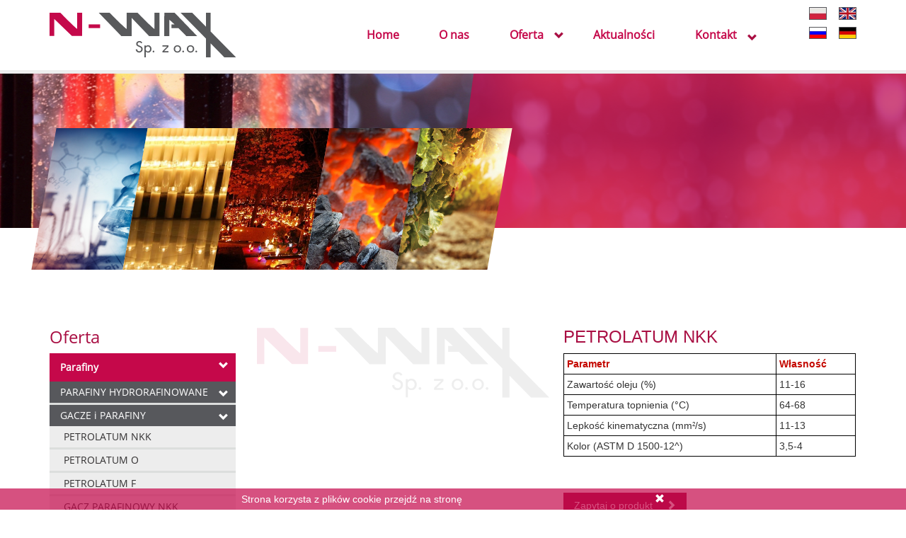

--- FILE ---
content_type: text/html; charset=UTF-8
request_url: https://n-wax.pl/petrolatum-nkk
body_size: 6690
content:
<!DOCTYPE html>
<html lang=pl>
<head>
<!--[if lt IE 9]>
<meta http-equiv=refresh content="0; url=/wrong-browser" />
<![endif]-->
<meta charset=utf-8>
<meta http-equiv=X-UA-Compatible content="IE=edge">
<meta name=viewport content="width=device-width, initial-scale=1">
<meta name=description content=N-WAX Sp. z o.o. zajmuje się importem oraz handlem parafinami i gaczami parafinowymi. W ofercie znajdują się gacze, parafiny, parafiny hydrorafinowane, masy zniczowe i świecowe, szkło oraz wzmocnienia kompozytowe.>
<meta name=keywords content=Masy zniczowe i świecowe, gacze, parafiny, parafiny hydrorafinowane, szkło, zbrojenie kompozytowe>
<!-- Google Tag Manager -->
<script>(function(w,d,s,l,i){w[l]=w[l]||[];w[l].push({'gtm.start':
new Date().getTime(),event:'gtm.js'});var f=d.getElementsByTagName(s)[0],
j=d.createElement(s),dl=l!='dataLayer'?'&l='+l:'';j.async=true;j.src=
'https://www.googletagmanager.com/gtm.js?id='+i+dl;f.parentNode.insertBefore(j,f);
})(window,document,'script','dataLayer','GTM-WDBBHWJ');</script>
<!-- End Google Tag Manager -->
<link rel=icon type=image/png href="https://n-wax.pl/img/favicon.ico"/>
<link rel="shortcut icon" href="https://n-wax.pl/img/favicon.ico"/>
<title>Masy zniczowe i świecowe, gacze, parafiny, parafiny hydrorafinowane, szkło, zbrojenie kompozytowe, import i handel masami zniczowymi.</title>
<link rel=stylesheet href="https://n-wax.pl/css/bootstrap.min.css">
<link rel=stylesheet type=text/css href="https://n-wax.pl/css/ns-default.css"/>
<link rel=stylesheet href="https://n-wax.pl/css/sweetalert.css">
<link rel=stylesheet type=text/css href="https://n-wax.pl/css/ns-style-growl.css"/>
<link href='https://n-wax.pl/css/lightgallery.css' rel=stylesheet type=text/css>
<link href='https://n-wax.pl/css/set2.css' rel=stylesheet type=text/css>
<link href='https://n-wax.pl/css/style.css' rel=stylesheet type=text/css>
<link href='https://n-wax.pl/css/hc_style.css' rel=stylesheet type=text/css>
<link href="https://n-wax.pl/css/colorbox.css" rel=stylesheet type=text/css>
<link href="https://n-wax.pl/css/rwd.css" rel=stylesheet type=text/css>
<link href="https://n-wax.pl/css/owl.carousel.css" rel=stylesheet>
<script src="https://n-wax.pl/js/jquery-2.1.4.min.js"></script>
<script src="https://n-wax.pl/js/bootstrap.min.js"></script>
<script src="https://n-wax.pl/js/lightgallery.js"></script>
<script src="https://n-wax.pl/js/lg-thumbnail.js"></script>
<script src="https://n-wax.pl/js/lg-fullscreen.js"></script>
<script src='https://n-wax.pl/js/sweetalert.min.js'></script>
<script src="https://n-wax.pl/js/notifications/modernizr.custom.js"></script>
<script src="https://n-wax.pl/js/tinymce/tinymce.min.js"></script>
<script src="https://n-wax.pl/js/page.js"></script>
<script src='https://n-wax.pl/js/owl.carousel.min.js'></script>
<script src="https://n-wax.pl/js/angular.min.js"></script>
<script src="https://n-wax.pl/js/angular-touch.js"></script>
<script src="https://n-wax.pl/js/angularApp.js"></script>
<script src="https://n-wax.pl/js/ng-infinite-scroll.min.js"></script>
<script src="https://n-wax.pl/js/jquery.colorbox-min.js"></script>
<script>baseURL='https://n-wax.pl';</script>
<script>globalToken='zKDELrsBx5zTvFI1ckkosyyCZbQNpMm6IG4kr0YA';</script>
<script src="https://n-wax.pl/js/custom.js"></script>
<script>globalType=null;</script>
<script>globalType='page';globalId=821;</script>
<script>
  (function(i,s,o,g,r,a,m){i['GoogleAnalyticsObject']=r;i[r]=i[r]||function(){
  (i[r].q=i[r].q||[]).push(arguments)},i[r].l=1*new Date();a=s.createElement(o),
  m=s.getElementsByTagName(o)[0];a.async=1;a.src=g;m.parentNode.insertBefore(a,m)
  })(window,document,'script','https://www.google-analytics.com/analytics.js','ga');

  ga('create', 'UA-77394605-1', 'auto');
  ga('send', 'pageview');

</script>
</head>
<body id='petrolatum-nkk' class="pagetpl-16  " data-ng-app=rutcomCMSFront>
<!-- Google Tag Manager (noscript) -->
<noscript><iframe src="https://www.googletagmanager.com/ns.html?id=GTM-WDBBHWJ"
height="0" width="0" style="display:none;visibility:hidden"></iframe></noscript>
<!-- End Google Tag Manager (noscript) -->
<div class="n-wax-to-up">
<span class="glyphicon glyphicon-chevron-up"></span>
</div>
<header class="maxContainer-flex">
<div class="maxContainer-flex-inner">
<div class="container n-wax-100per">
<div class="row">
<div class="col-xs-12 col-sm-3">
<div class="n-wax-logo"><a href="home"><img src="img/logo-n-wax.svg" alt="logo firmy" class="img-responsive"></a></div>
</div>
<div class="col-xs-12 col-sm-1 pull-right">
	<div id="language-switcher" class="">
<a href='https://n-wax.pl/language/change/1' title="Zmień jezyk na: Polski" alt="Zmień jezyk na: Polski">
<img alt="ikona Polski" src="https://n-wax.pl/img/pl.jpg" class="img-responsive">
<div class='clearfix'></div>
</a>
<a href='https://n-wax.pl/language/change/2' title="Zmień jezyk na: Angielski" alt="Zmień jezyk na: Angielski">
<img alt="ikona Angielski" src="https://n-wax.pl/img/eng.jpg" class="img-responsive">
<div class='clearfix'></div>
</a>
<a href='https://n-wax.pl/language/change/3' title="Zmień jezyk na: Rosyjski" alt="Zmień jezyk na: Rosyjski">
<img alt="ikona Rosyjski" src="https://n-wax.pl/img/rus.jpg" class="img-responsive">
<div class='clearfix'></div>
</a>
<a href='https://n-wax.pl/language/change/4' title="Zmień jezyk na: Niemiecki" alt="Zmień jezyk na: Niemiecki">
<img alt="ikona Niemiecki" src="https://n-wax.pl/img/de.jpg" class="img-responsive">
<div class='clearfix'></div>
</a>
</div></div>
<div class="col-xs-12 col-sm-8 col-md-7 pull-right">
<div class="navbar">
<div class="container-fluid n-wax-no-gap">
<div class="navbar-header">
<button type="button" data-toggle="collapse" data-target="#n-wax-mobile" aria-expanded="false" class="visible-xs n-wax-toggle-button">
<div class="grid-button">
<span class="grid-btn open"></span>
<span class="pull-right" style="padding-left:22px; font-size: 16px; color: #A90F43">MENU</span>
</div>
</button><a href="#" class="navbar-brand"></a>
</div>
<div id="n-wax-mobile" class="collapse navbar-collapse">
<ul class="nav navbar-nav">
<li class="n-wax-to-click ">
<a class="n-wax-link" target="" data-href="Home" href="https://n-wax.pl/home">Home
<div class="n-wax-footbridge"></div>
</a>
</li>
<li class="n-wax-to-click ">
<a class="n-wax-link" target="" data-href="O nas" href="https://n-wax.pl/o-nas">O nas
<div class="n-wax-footbridge"></div>
</a>
</li>
<li class="n-wax-to-click natura-active-li">
<a class="n-wax-link" target="" data-href="Oferta" href="https://n-wax.pl/oferta">Oferta
<div class="n-wax-footbridge"></div>
</a>
<span class="glyphicon glyphicon-chevron-down pull-righ n-wax-mobile-click"></span>
<ul class="n-wax-dropdown">
            <li class="n-wax-mobile-menu">

                        <a href="parafiny" class="">
                Parafiny
                                                            </a>
                                                <!-- <ul class="n-wax-dropdown-menu-w-glab2"> -->
            <span class="glyphicon glyphicon-chevron-right pull-right n-vax-menu-inline"></span>
            <ul class="n-wax-dropdown">
            <li class="n-wax-mobile-menu">

                        <a href="parafiny-hydrorafinowane" class="">
                PARAFINY HYDRORAFINOWANE
                                                            </a>
                                                
    </li>
                <li class="n-wax-mobile-menu">

                        <a href="gacze-i-parafiny" class="">
                GACZE i PARAFINY
                                                            </a>
                                                
    </li>
                <li class="n-wax-mobile-menu">

                        <a href="masy-zniczowe-i-swiecowe" class="">
                MASY ZNICZOWE i ŚWIECOWE
                                                            </a>
                                                
    </li>
        </ul>            <!-- </ul> -->

                        
    </li>
                <li class="n-wax-mobile-menu">

                        <a href="wklady-do-zniczy" class="">
                Wkłady do zniczy
                                                            </a>
                                                <!-- <ul class="n-wax-dropdown-menu-w-glab2"> -->
            <span class="glyphicon glyphicon-chevron-right pull-right n-vax-menu-inline"></span>
            <ul class="n-wax-dropdown">
            <li class="n-wax-mobile-menu">

                        <a href="n-light-2" class="">
                N-Light 2 
                                                            </a>
                                                
    </li>
                <li class="n-wax-mobile-menu">

                        <a href="n-light-3" class="">
                N-Light 3
                                                            </a>
                                                
    </li>
                <li class="n-wax-mobile-menu">

                        <a href="n-light-4" class="">
                N-Light 4
                                                            </a>
                                                
    </li>
                <li class="n-wax-mobile-menu">

                        <a href="n-light-5" class="">
                N-Light 5
                                                            </a>
                                                
    </li>
                <li class="n-wax-mobile-menu">

                        <a href="n-light-6" class="">
                N-Light 6
                                                            </a>
                                                
    </li>
                <li class="n-wax-mobile-menu">

                        <a href="n-light-7" class="">
                N-Light 7
                                                            </a>
                                                
    </li>
        </ul>            <!-- </ul> -->

                        
    </li>
                <li class="n-wax-mobile-menu">

                        <a href="szklo-do-zniczy" class="">
                Szkło do zniczy
                                                            </a>
                                                <!-- <ul class="n-wax-dropdown-menu-w-glab2"> -->
            <span class="glyphicon glyphicon-chevron-right pull-right n-vax-menu-inline"></span>
            <ul class="n-wax-dropdown">
            <li class="n-wax-mobile-menu">

                        <a href="szklo-do-zniczy-s8" class="">
                SZKŁO DO ZNICZY S8
                                                            </a>
                                                
    </li>
                <li class="n-wax-mobile-menu">

                        <a href="szklo-do-zniczy-s9" class="">
                SZKŁO DO ZNICZY S9
                                                            </a>
                                                
    </li>
                <li class="n-wax-mobile-menu">

                        <a href="szklo-do-zniczy-s13" class="">
                SZKŁO DO ZNICZY S13
                                                            </a>
                                                
    </li>
                <li class="n-wax-mobile-menu">

                        <a href="szklo-do-zniczy-s15" class="">
                SZKŁO DO ZNICZY S15
                                                            </a>
                                                
    </li>
        </ul>            <!-- </ul> -->

                        
    </li>
                <li class="n-wax-mobile-menu">

                        <a href="opal" class="">
                Opał
                                                            </a>
                                                <!-- <ul class="n-wax-dropdown-menu-w-glab2"> -->
            <span class="glyphicon glyphicon-chevron-right pull-right n-vax-menu-inline"></span>
            <ul class="n-wax-dropdown">
            <li class="n-wax-mobile-menu">

                        <a href="pellet-drzewny" class="">
                PELLET DRZEWNY
                                                            </a>
                                                
    </li>
                <li class="n-wax-mobile-menu">

                        <a href="wegiel-orzech" class="">
                WĘGIEL ORZECH
                                                            </a>
                                                
    </li>
                <li class="n-wax-mobile-menu">

                        <a href="ekogroszek" class="">
                EKOGROSZEK
                                                            </a>
                                                
    </li>
                <li class="n-wax-mobile-menu">

                        <a href="mial-weglowy" class="">
                MIAŁ WĘGLOWY
                                                            </a>
                                                
    </li>
        </ul>            <!-- </ul> -->

                        
    </li>
                <li class="n-wax-mobile-menu">

                        <a href="produkty-dla-sadownictwa" class="">
                Produkty dla sadownictwa
                                                            </a>
                                                <!-- <ul class="n-wax-dropdown-menu-w-glab2"> -->
            <span class="glyphicon glyphicon-chevron-right pull-right n-vax-menu-inline"></span>
            <ul class="n-wax-dropdown">
            <li class="n-wax-mobile-menu">

                        <a href="zielone-woski" class="">
                ZIELONE WOSKI
                                                            </a>
                                                
    </li>
                <li class="n-wax-mobile-menu">

                        <a href="podpory-sadownicze" class="">
                PODPORY SADOWNICZE
                                                            </a>
                                                
    </li>
        </ul>            <!-- </ul> -->

                        
    </li>
        </ul></li>
<li class="n-wax-to-click ">
<a class="n-wax-link" target="" data-href="Aktualności" href="home#Aktuator">Aktualności
<div class="n-wax-footbridge"></div>
</a>
</li>
<li class="n-wax-to-click ">
<a class="n-wax-link" target="" data-href="Kontakt" href="https://n-wax.pl/kontakt">Kontakt
<div class="n-wax-footbridge"></div>
</a>
<span class="glyphicon glyphicon-chevron-down pull-righ n-wax-mobile-click"></span>
<ul class="n-wax-dropdown">
            <li class="n-wax-mobile-menu">

                        <a href="kariera" class="">
                Kariera
                                                            </a>
                                                
    </li>
        </ul></li>
</ul> 
</div>
</div>
</div>
</div>

</div>
</div>
</div>
</header>
<div class="n-wax-fixed-height"></div>
<div class="maxContainer-flex hidden-xs">
<div class="maxContainer-flex-inner">
<div class="n-wax-main-site-bg">
<div class="n-wax-purple-slide pull-right"></div>
</div>
</div>
</div>
<svg width="0" height="0" style="position:absolute;opacity:0">
<defs>
<clipPath id="n-wax-clippath2" clipPathUnits="objectBoundingBox">
<polygon points="0.05 0, 1 0, 1 1, 0 1"/>
</clipPath>
</defs>
</svg>
<div class="maxContainer-flex no-overflow">
<div class="maxContainer-flex-inner">
<div class="container n-wax-100per" style="z-index:999">
<div class="row">
<div class="hidden-sm hidden-xs col-xs-12 p-rel n-wax-margin-bottom">
<div class="n-wax-to-skew-container">
<a href="parafiny" class="n-wax-skew">
<div class="n-wax-skew-back">
<div class="n-wax-skew-back-title" data-tolink="parafiny" style="background-image:url('https://n-wax.pl/uploads/images/istock-496442732.jpg')">
    <h3>Parafiny</h3>
</div>
</div>
</a>
<a href="wklady-do-zniczy" class="n-wax-skew">
<div class="n-wax-skew-back">
<div class="n-wax-skew-back-title" data-tolink="wklady-do-zniczy" style="background-image:url('https://n-wax.pl/uploads/images/foto2.jpg')">
    <h3>Wkłady do zniczy</h3>
</div>
</div>
</a>
<a href="szklo-do-zniczy" class="n-wax-skew">
<div class="n-wax-skew-back">
<div class="n-wax-skew-back-title" data-tolink="szklo-do-zniczy" style="background-image:url('https://n-wax.pl/uploads/images/szklo-do-zniczy-main-n-wax.jpg')">
    <h3>Szkło do zniczy</h3>
</div>
</div>
</a>
<a href="opal" class="n-wax-skew">
<div class="n-wax-skew-back">
<div class="n-wax-skew-back-title" data-tolink="opal" style="background-image:url('https://n-wax.pl/uploads/images/coal-for-home-heating-5a30f3850c527.jpg')">
    <h3>Opał</h3>
</div>
</div>
</a>
<a href="produkty-dla-sadownictwa" class="n-wax-skew">
<div class="n-wax-skew-back">
<div class="n-wax-skew-back-title" data-tolink="produkty-dla-sadownictwa" style="background-image:url('https://n-wax.pl/uploads/images/n-wax-produkty-dla-sadownictwa-5a8c2c9f8c542.jpg')">
    <h3>Produkty dla sadownictwa</h3>
</div>
</div>
</a>
<div class="clearfix"></div>
</div>
</div>
<div class="clearfix"></div>
</div>
</div>
</div>
</div>
<div class="maxContainer-flex">
<div class="maxContainer-flex-inner">
<div class="container n-wax-margin-top">
<div class="row">
<div class="col-xs-12 col-sm-4 col-md-3">
<div class="n-wax-menu-title">
<h3>Oferta</h3>
<h5 class="n-wax-small-desc-offer">kliknij aby rozwinać listę</h5>
<span class="glyphicon glyphicon-chevron-down n-wax-small-desc-offer-span"></span>
</div>
<div id='left-menu-box' class='left-menu'>
                                                                                                                                                <div class="wcag-font n-wax-one-slide ">
                        <div class="hidden">
                                <a title="Oferta" alt="Oferta" alt="Oferta" title="Oferta"  class=" pull-left link" href="https://n-wax.pl/oferta">
                    <span class="hidden-xs">
                        Oferta
                    </span>
                    <span class="visible-xs">
                        Oferta
                    </span>                    
                </a>
                                <a  alt="Pokaż lub ukryj menu nawigacyjne" title="Pokaż lub ukryj menu nawigacyjne"  data-toggle="collapse" href="#collapse-644" class=" pull-right dropdown-toggle toggle-btn glyphicon chui glyphicon-chevron-down"> </a>
                                <div class='clearfix bordered'></div>
                            </div>
                                    <div id='collapse-644' class="panel-collapse collapse depth-0">
                                            <div class="wcag-font n-wax-one-slide ">
                            <a title="Parafiny" alt="Parafiny" alt="Parafiny" title="Parafiny"  class=" pull-left link" href="https://n-wax.pl/parafiny">
                    <span class="hidden-xs">
                        Parafiny
                    </span>
                    <span class="visible-xs">
                        Parafiny
                    </span>                    
                </a>
                                <a  alt="Pokaż lub ukryj menu nawigacyjne" title="Pokaż lub ukryj menu nawigacyjne"  data-toggle="collapse" href="#collapse-744" class=" pull-right dropdown-toggle toggle-btn glyphicon chui glyphicon-chevron-down"> </a>
                                <div class='clearfix bordered'></div>
                                        <div id='collapse-744' class="panel-collapse collapse depth-1">
                                            <div class="wcag-font n-wax-one-slide ">
                            <a title="PARAFINY HYDRORAFINOWANE" alt="PARAFINY HYDRORAFINOWANE" alt="PARAFINY HYDRORAFINOWANE" title="PARAFINY HYDRORAFINOWANE"  class=" pull-left link" href="https://n-wax.pl/parafiny-hydrorafinowane">
                    <span class="hidden-xs">
                        PARAFINY HYDRORAFINOWANE
                    </span>
                    <span class="visible-xs">
                        PARAFINY HYDRORAFINOWANE
                    </span>                    
                </a>
                                <a  alt="Pokaż lub ukryj menu nawigacyjne" title="Pokaż lub ukryj menu nawigacyjne"  data-toggle="collapse" href="#collapse-757" class=" pull-right dropdown-toggle toggle-btn glyphicon chui glyphicon-chevron-down"> </a>
                                <div class='clearfix bordered'></div>
                                        <div id='collapse-757' class="panel-collapse collapse depth-2">
                                            <div class="wcag-font n-wax-one-slide ">
                            <a title="PARAFINA P2-Y" alt="PARAFINA P2-Y" alt="PARAFINA P2-Y" title="PARAFINA P2-Y"  class=" pull-left link" href="https://n-wax.pl/parafina-p2-y">
                    <span class="hidden-xs">
                        PARAFINA P2-Y
                    </span>
                    <span class="visible-xs">
                        PARAFINA P2-Y
                    </span>                    
                </a>
                                <div class='clearfix bordered'></div>
                                        <div class='clearfix'></div>
        </div> 
                                                                <div class="wcag-font n-wax-one-slide ">
                            <a title="PARAFINA P2 LUK*" alt="PARAFINA P2 LUK*" alt="PARAFINA P2 LUK*" title="PARAFINA P2 LUK*"  class=" pull-left link" href="https://n-wax.pl/parafina-p2-luk">
                    <span class="hidden-xs">
                        PARAFINA P2 LUK*
                    </span>
                    <span class="visible-xs">
                        PARAFINA P2 LUK*
                    </span>                    
                </a>
                                <div class='clearfix bordered'></div>
                                        <div class='clearfix'></div>
        </div> 
                                                                <div class="wcag-font n-wax-one-slide ">
                            <a title="PARAFINA HRCW TYP 1*" alt="PARAFINA HRCW TYP 1*" alt="PARAFINA HRCW TYP 1*" title="PARAFINA HRCW TYP 1*"  class=" pull-left link" href="https://n-wax.pl/parafina-hrcw-typ-1">
                    <span class="hidden-xs">
                        PARAFINA HRCW TYP 1*
                    </span>
                    <span class="visible-xs">
                        PARAFINA HRCW TYP 1*
                    </span>                    
                </a>
                                <div class='clearfix bordered'></div>
                                        <div class='clearfix'></div>
        </div> 
                                                                <div class="wcag-font n-wax-one-slide ">
                            <a title="PARAFINA HRCW TYP 2*" alt="PARAFINA HRCW TYP 2*" alt="PARAFINA HRCW TYP 2*" title="PARAFINA HRCW TYP 2*"  class=" pull-left link" href="https://n-wax.pl/parafina-hrcw-typ-2">
                    <span class="hidden-xs">
                        PARAFINA HRCW TYP 2*
                    </span>
                    <span class="visible-xs">
                        PARAFINA HRCW TYP 2*
                    </span>                    
                </a>
                                <div class='clearfix bordered'></div>
                                        <div class='clearfix'></div>
        </div> 
                                                                <div class="wcag-font n-wax-one-slide ">
                            <a title="PARAFINA 56-58 TYP 1*" alt="PARAFINA 56-58 TYP 1*" alt="PARAFINA 56-58 TYP 1*" title="PARAFINA 56-58 TYP 1*"  class=" pull-left link" href="https://n-wax.pl/parafina-56-58-typ-1">
                    <span class="hidden-xs">
                        PARAFINA 56-58 TYP 1*
                    </span>
                    <span class="visible-xs">
                        PARAFINA 56-58 TYP 1*
                    </span>                    
                </a>
                                <div class='clearfix bordered'></div>
                                        <div class='clearfix'></div>
        </div> 
                                                                <div class="wcag-font n-wax-one-slide ">
                            <a title="PARAFINA 56-58 TYP 2*" alt="PARAFINA 56-58 TYP 2*" alt="PARAFINA 56-58 TYP 2*" title="PARAFINA 56-58 TYP 2*"  class=" pull-left link" href="https://n-wax.pl/parafin-56-58-typ-2">
                    <span class="hidden-xs">
                        PARAFINA 56-58 TYP 2*
                    </span>
                    <span class="visible-xs">
                        PARAFINA 56-58 TYP 2*
                    </span>                    
                </a>
                                <div class='clearfix bordered'></div>
                                        <div class='clearfix'></div>
        </div> 
                                                                                    </div>
                            <div class='clearfix'></div>
        </div> 
                                                                <div class="wcag-font n-wax-one-slide ">
                            <a title="GACZE i PARAFINY" alt="GACZE i PARAFINY" alt="GACZE i PARAFINY" title="GACZE i PARAFINY"  class=" pull-left link" href="https://n-wax.pl/gacze-i-parafiny">
                    <span class="hidden-xs">
                        GACZE i PARAFINY
                    </span>
                    <span class="visible-xs">
                        GACZE i PARAFINY
                    </span>                    
                </a>
                                <a  alt="Pokaż lub ukryj menu nawigacyjne" title="Pokaż lub ukryj menu nawigacyjne"  data-toggle="collapse" href="#collapse-759" class=" pull-right dropdown-toggle toggle-btn glyphicon chui glyphicon-chevron-down"> </a>
                                <div class='clearfix bordered'></div>
                                        <div id='collapse-759' class="panel-collapse collapse depth-2">
                                            <div class="wcag-font n-wax-one-slide ">
                            <a title="PETROLATUM NKK" alt="PETROLATUM NKK" alt="PETROLATUM NKK" title="PETROLATUM NKK"  class="preopen active  pull-left link" href="https://n-wax.pl/petrolatum-nkk">
                    <span class="hidden-xs">
                        PETROLATUM NKK
                    </span>
                    <span class="visible-xs">
                        PETROLATUM NKK
                    </span>                    
                </a>
                                <div class='clearfix bordered'></div>
                                        <div class='clearfix'></div>
        </div> 
                                                                <div class="wcag-font n-wax-one-slide ">
                            <a title="PETROLATUM O" alt="PETROLATUM O" alt="PETROLATUM O" title="PETROLATUM O"  class=" pull-left link" href="https://n-wax.pl/petrolatum-o">
                    <span class="hidden-xs">
                        PETROLATUM O
                    </span>
                    <span class="visible-xs">
                        PETROLATUM O
                    </span>                    
                </a>
                                <div class='clearfix bordered'></div>
                                        <div class='clearfix'></div>
        </div> 
                                                                <div class="wcag-font n-wax-one-slide ">
                            <a title="PETROLATUM F" alt="PETROLATUM F" alt="PETROLATUM F" title="PETROLATUM F"  class=" pull-left link" href="https://n-wax.pl/petrolatum-f">
                    <span class="hidden-xs">
                        PETROLATUM F
                    </span>
                    <span class="visible-xs">
                        PETROLATUM F
                    </span>                    
                </a>
                                <div class='clearfix bordered'></div>
                                        <div class='clearfix'></div>
        </div> 
                                                                <div class="wcag-font n-wax-one-slide ">
                            <a title="GACZ PARAFINOWY NKK" alt="GACZ PARAFINOWY NKK" alt="GACZ PARAFINOWY NKK" title="GACZ PARAFINOWY NKK"  class=" pull-left link" href="https://n-wax.pl/gacz-parafinowy-nkk">
                    <span class="hidden-xs">
                        GACZ PARAFINOWY NKK
                    </span>
                    <span class="visible-xs">
                        GACZ PARAFINOWY NKK
                    </span>                    
                </a>
                                <div class='clearfix bordered'></div>
                                        <div class='clearfix'></div>
        </div> 
                                                                <div class="wcag-font n-wax-one-slide ">
                            <a title="GACZ PARAFINOWY F" alt="GACZ PARAFINOWY F" alt="GACZ PARAFINOWY F" title="GACZ PARAFINOWY F"  class=" pull-left link" href="https://n-wax.pl/gacz-parafinowy-f">
                    <span class="hidden-xs">
                        GACZ PARAFINOWY F
                    </span>
                    <span class="visible-xs">
                        GACZ PARAFINOWY F
                    </span>                    
                </a>
                                <div class='clearfix bordered'></div>
                                        <div class='clearfix'></div>
        </div> 
                                                                <div class="wcag-font n-wax-one-slide ">
                            <a title="GACZ PARAFINOWY ANGH" alt="GACZ PARAFINOWY ANGH" alt="GACZ PARAFINOWY ANGH" title="GACZ PARAFINOWY ANGH"  class=" pull-left link" href="https://n-wax.pl/gacz-parafinowy-angh">
                    <span class="hidden-xs">
                        GACZ PARAFINOWY ANGH
                    </span>
                    <span class="visible-xs">
                        GACZ PARAFINOWY ANGH
                    </span>                    
                </a>
                                <div class='clearfix bordered'></div>
                                        <div class='clearfix'></div>
        </div> 
                                                                <div class="wcag-font n-wax-one-slide ">
                            <a title="GACZ PARAFINOWY O-4" alt="GACZ PARAFINOWY O-4" alt="GACZ PARAFINOWY O-4" title="GACZ PARAFINOWY O-4"  class=" pull-left link" href="https://n-wax.pl/gacz-parafinowy-o-4">
                    <span class="hidden-xs">
                        GACZ PARAFINOWY O-4
                    </span>
                    <span class="visible-xs">
                        GACZ PARAFINOWY O-4
                    </span>                    
                </a>
                                <div class='clearfix bordered'></div>
                                        <div class='clearfix'></div>
        </div> 
                                                                <div class="wcag-font n-wax-one-slide ">
                            <a title="GACZ PARAFINOWY O-3" alt="GACZ PARAFINOWY O-3" alt="GACZ PARAFINOWY O-3" title="GACZ PARAFINOWY O-3"  class=" pull-left link" href="https://n-wax.pl/gacz-parafinowy-o-3">
                    <span class="hidden-xs">
                        GACZ PARAFINOWY O-3
                    </span>
                    <span class="visible-xs">
                        GACZ PARAFINOWY O-3
                    </span>                    
                </a>
                                <div class='clearfix bordered'></div>
                                        <div class='clearfix'></div>
        </div> 
                                                                <div class="wcag-font n-wax-one-slide ">
                            <a title="PARAFINA NS-NKK" alt="PARAFINA NS-NKK" alt="PARAFINA NS-NKK" title="PARAFINA NS-NKK"  class=" pull-left link" href="https://n-wax.pl/parafina-ns-nkk-813">
                    <span class="hidden-xs">
                        PARAFINA NS-NKK
                    </span>
                    <span class="visible-xs">
                        PARAFINA NS-NKK
                    </span>                    
                </a>
                                <div class='clearfix bordered'></div>
                                        <div class='clearfix'></div>
        </div> 
                                                                <div class="wcag-font n-wax-one-slide ">
                            <a title="PARAFINA NS-Y" alt="PARAFINA NS-Y" alt="PARAFINA NS-Y" title="PARAFINA NS-Y"  class=" pull-left link" href="https://n-wax.pl/parafina-ns-y">
                    <span class="hidden-xs">
                        PARAFINA NS-Y
                    </span>
                    <span class="visible-xs">
                        PARAFINA NS-Y
                    </span>                    
                </a>
                                <div class='clearfix bordered'></div>
                                        <div class='clearfix'></div>
        </div> 
                                                                <div class="wcag-font n-wax-one-slide ">
                            <a title="PARAFINA T1-F" alt="PARAFINA T1-F" alt="PARAFINA T1-F" title="PARAFINA T1-F"  class=" pull-left link" href="https://n-wax.pl/parafina-t1-f">
                    <span class="hidden-xs">
                        PARAFINA T1-F
                    </span>
                    <span class="visible-xs">
                        PARAFINA T1-F
                    </span>                    
                </a>
                                <div class='clearfix bordered'></div>
                                        <div class='clearfix'></div>
        </div> 
                                    </div>
                            <div class='clearfix'></div>
        </div> 
                                                                <div class="wcag-font n-wax-one-slide ">
                            <a title="MASY ZNICZOWE i ŚWIECOWE" alt="MASY ZNICZOWE i ŚWIECOWE" alt="MASY ZNICZOWE i ŚWIECOWE" title="MASY ZNICZOWE i ŚWIECOWE"  class=" pull-left link" href="https://n-wax.pl/masy-zniczowe-i-swiecowe">
                    <span class="hidden-xs">
                        MASY ZNICZOWE i ŚWIECOWE
                    </span>
                    <span class="visible-xs">
                        MASY ZNICZOWE i ŚWIECOWE
                    </span>                    
                </a>
                                <a  alt="Pokaż lub ukryj menu nawigacyjne" title="Pokaż lub ukryj menu nawigacyjne"  data-toggle="collapse" href="#collapse-758" class=" pull-right dropdown-toggle toggle-btn glyphicon chui glyphicon-chevron-down"> </a>
                                <div class='clearfix bordered'></div>
                                        <div id='collapse-758' class="panel-collapse collapse depth-2">
                                            <div class="wcag-font n-wax-one-slide ">
                            <a title="MASA ZNICZOWA N1" alt="MASA ZNICZOWA N1" alt="MASA ZNICZOWA N1" title="MASA ZNICZOWA N1"  class=" pull-left link" href="https://n-wax.pl/masa-zniczowa-n1">
                    <span class="hidden-xs">
                        MASA ZNICZOWA N1
                    </span>
                    <span class="visible-xs">
                        MASA ZNICZOWA N1
                    </span>                    
                </a>
                                <div class='clearfix bordered'></div>
                                        <div class='clearfix'></div>
        </div> 
                                                                <div class="wcag-font n-wax-one-slide ">
                            <a title="MASA ZNICZOWA N2" alt="MASA ZNICZOWA N2" alt="MASA ZNICZOWA N2" title="MASA ZNICZOWA N2"  class=" pull-left link" href="https://n-wax.pl/masa-zniczowa-n2">
                    <span class="hidden-xs">
                        MASA ZNICZOWA N2
                    </span>
                    <span class="visible-xs">
                        MASA ZNICZOWA N2
                    </span>                    
                </a>
                                <div class='clearfix bordered'></div>
                                        <div class='clearfix'></div>
        </div> 
                                    </div>
                            <div class='clearfix'></div>
        </div> 
                                    </div>
                            <div class='clearfix'></div>
        </div> 
                                                                <div class="wcag-font n-wax-one-slide ">
                            <a title="Wkłady do zniczy" alt="Wkłady do zniczy" alt="Wkłady do zniczy" title="Wkłady do zniczy"  class=" pull-left link" href="https://n-wax.pl/wklady-do-zniczy">
                    <span class="hidden-xs">
                        Wkłady do zniczy
                    </span>
                    <span class="visible-xs">
                        Wkłady do zniczy
                    </span>                    
                </a>
                                <a  alt="Pokaż lub ukryj menu nawigacyjne" title="Pokaż lub ukryj menu nawigacyjne"  data-toggle="collapse" href="#collapse-871" class=" pull-right dropdown-toggle toggle-btn glyphicon chui glyphicon-chevron-down"> </a>
                                <div class='clearfix bordered'></div>
                                        <div id='collapse-871' class="panel-collapse collapse depth-1">
                                            <div class="wcag-font n-wax-one-slide ">
                            <a title="N-Light 2 " alt="N-Light 2 " alt="N-Light 2 " title="N-Light 2 "  class=" pull-left link" href="https://n-wax.pl/n-light-2">
                    <span class="hidden-xs">
                        N-Light 2 
                    </span>
                    <span class="visible-xs">
                        N-Light 2 
                    </span>                    
                </a>
                                <div class='clearfix bordered'></div>
                                        <div class='clearfix'></div>
        </div> 
                                                                <div class="wcag-font n-wax-one-slide ">
                            <a title="N-Light 3" alt="N-Light 3" alt="N-Light 3" title="N-Light 3"  class=" pull-left link" href="https://n-wax.pl/n-light-3">
                    <span class="hidden-xs">
                        N-Light 3
                    </span>
                    <span class="visible-xs">
                        N-Light 3
                    </span>                    
                </a>
                                <div class='clearfix bordered'></div>
                                        <div class='clearfix'></div>
        </div> 
                                                                <div class="wcag-font n-wax-one-slide ">
                            <a title="N-Light 4" alt="N-Light 4" alt="N-Light 4" title="N-Light 4"  class=" pull-left link" href="https://n-wax.pl/n-light-4">
                    <span class="hidden-xs">
                        N-Light 4
                    </span>
                    <span class="visible-xs">
                        N-Light 4
                    </span>                    
                </a>
                                <div class='clearfix bordered'></div>
                                        <div class='clearfix'></div>
        </div> 
                                                                <div class="wcag-font n-wax-one-slide ">
                            <a title="N-Light 5" alt="N-Light 5" alt="N-Light 5" title="N-Light 5"  class=" pull-left link" href="https://n-wax.pl/n-light-5">
                    <span class="hidden-xs">
                        N-Light 5
                    </span>
                    <span class="visible-xs">
                        N-Light 5
                    </span>                    
                </a>
                                <div class='clearfix bordered'></div>
                                        <div class='clearfix'></div>
        </div> 
                                                                <div class="wcag-font n-wax-one-slide ">
                            <a title="N-Light 6" alt="N-Light 6" alt="N-Light 6" title="N-Light 6"  class=" pull-left link" href="https://n-wax.pl/n-light-6">
                    <span class="hidden-xs">
                        N-Light 6
                    </span>
                    <span class="visible-xs">
                        N-Light 6
                    </span>                    
                </a>
                                <div class='clearfix bordered'></div>
                                        <div class='clearfix'></div>
        </div> 
                                                                <div class="wcag-font n-wax-one-slide ">
                            <a title="N-Light 7" alt="N-Light 7" alt="N-Light 7" title="N-Light 7"  class=" pull-left link" href="https://n-wax.pl/n-light-7">
                    <span class="hidden-xs">
                        N-Light 7
                    </span>
                    <span class="visible-xs">
                        N-Light 7
                    </span>                    
                </a>
                                <div class='clearfix bordered'></div>
                                        <div class='clearfix'></div>
        </div> 
                                    </div>
                            <div class='clearfix'></div>
        </div> 
                                                                <div class="wcag-font n-wax-one-slide ">
                            <a title="Szkło do zniczy" alt="Szkło do zniczy" alt="Szkło do zniczy" title="Szkło do zniczy"  class=" pull-left link" href="https://n-wax.pl/szklo-do-zniczy">
                    <span class="hidden-xs">
                        Szkło do zniczy
                    </span>
                    <span class="visible-xs">
                        Szkło do zniczy
                    </span>                    
                </a>
                                <a  alt="Pokaż lub ukryj menu nawigacyjne" title="Pokaż lub ukryj menu nawigacyjne"  data-toggle="collapse" href="#collapse-720" class=" pull-right dropdown-toggle toggle-btn glyphicon chui glyphicon-chevron-down"> </a>
                                <div class='clearfix bordered'></div>
                                        <div id='collapse-720' class="panel-collapse collapse depth-1">
                                            <div class="wcag-font n-wax-one-slide ">
                            <a title="SZKŁO DO ZNICZY S8" alt="SZKŁO DO ZNICZY S8" alt="SZKŁO DO ZNICZY S8" title="SZKŁO DO ZNICZY S8"  class=" pull-left link" href="https://n-wax.pl/szklo-do-zniczy-s8">
                    <span class="hidden-xs">
                        SZKŁO DO ZNICZY S8
                    </span>
                    <span class="visible-xs">
                        SZKŁO DO ZNICZY S8
                    </span>                    
                </a>
                                <div class='clearfix bordered'></div>
                                        <div class='clearfix'></div>
        </div> 
                                                                <div class="wcag-font n-wax-one-slide ">
                            <a title="SZKŁO DO ZNICZY S9" alt="SZKŁO DO ZNICZY S9" alt="SZKŁO DO ZNICZY S9" title="SZKŁO DO ZNICZY S9"  class=" pull-left link" href="https://n-wax.pl/szklo-do-zniczy-s9">
                    <span class="hidden-xs">
                        SZKŁO DO ZNICZY S9
                    </span>
                    <span class="visible-xs">
                        SZKŁO DO ZNICZY S9
                    </span>                    
                </a>
                                <div class='clearfix bordered'></div>
                                        <div class='clearfix'></div>
        </div> 
                                                                <div class="wcag-font n-wax-one-slide ">
                            <a title="SZKŁO DO ZNICZY S13" alt="SZKŁO DO ZNICZY S13" alt="SZKŁO DO ZNICZY S13" title="SZKŁO DO ZNICZY S13"  class=" pull-left link" href="https://n-wax.pl/szklo-do-zniczy-s13">
                    <span class="hidden-xs">
                        SZKŁO DO ZNICZY S13
                    </span>
                    <span class="visible-xs">
                        SZKŁO DO ZNICZY S13
                    </span>                    
                </a>
                                <div class='clearfix bordered'></div>
                                        <div class='clearfix'></div>
        </div> 
                                                                <div class="wcag-font n-wax-one-slide ">
                            <a title="SZKŁO DO ZNICZY S15" alt="SZKŁO DO ZNICZY S15" alt="SZKŁO DO ZNICZY S15" title="SZKŁO DO ZNICZY S15"  class=" pull-left link" href="https://n-wax.pl/szklo-do-zniczy-s15">
                    <span class="hidden-xs">
                        SZKŁO DO ZNICZY S15
                    </span>
                    <span class="visible-xs">
                        SZKŁO DO ZNICZY S15
                    </span>                    
                </a>
                                <div class='clearfix bordered'></div>
                                        <div class='clearfix'></div>
        </div> 
                                    </div>
                            <div class='clearfix'></div>
        </div> 
                                                                <div class="wcag-font n-wax-one-slide ">
                            <a title="Opał" alt="Opał" alt="Opał" title="Opał"  class=" pull-left link" href="https://n-wax.pl/opal">
                    <span class="hidden-xs">
                        Opał
                    </span>
                    <span class="visible-xs">
                        Opał
                    </span>                    
                </a>
                                <a  alt="Pokaż lub ukryj menu nawigacyjne" title="Pokaż lub ukryj menu nawigacyjne"  data-toggle="collapse" href="#collapse-797" class=" pull-right dropdown-toggle toggle-btn glyphicon chui glyphicon-chevron-down"> </a>
                                <div class='clearfix bordered'></div>
                                        <div id='collapse-797' class="panel-collapse collapse depth-1">
                                            <div class="wcag-font n-wax-one-slide ">
                            <a title="PELLET DRZEWNY" alt="PELLET DRZEWNY" alt="PELLET DRZEWNY" title="PELLET DRZEWNY"  class=" pull-left link" href="https://n-wax.pl/pellet-drzewny">
                    <span class="hidden-xs">
                        PELLET DRZEWNY
                    </span>
                    <span class="visible-xs">
                        PELLET DRZEWNY
                    </span>                    
                </a>
                                <div class='clearfix bordered'></div>
                                        <div class='clearfix'></div>
        </div> 
                                                                <div class="wcag-font n-wax-one-slide ">
                            <a title="WĘGIEL ORZECH" alt="WĘGIEL ORZECH" alt="WĘGIEL ORZECH" title="WĘGIEL ORZECH"  class=" pull-left link" href="https://n-wax.pl/wegiel-orzech">
                    <span class="hidden-xs">
                        WĘGIEL ORZECH
                    </span>
                    <span class="visible-xs">
                        WĘGIEL ORZECH
                    </span>                    
                </a>
                                <div class='clearfix bordered'></div>
                                        <div class='clearfix'></div>
        </div> 
                                                                <div class="wcag-font n-wax-one-slide ">
                            <a title="EKOGROSZEK" alt="EKOGROSZEK" alt="EKOGROSZEK" title="EKOGROSZEK"  class=" pull-left link" href="https://n-wax.pl/ekogroszek">
                    <span class="hidden-xs">
                        EKOGROSZEK
                    </span>
                    <span class="visible-xs">
                        EKOGROSZEK
                    </span>                    
                </a>
                                <div class='clearfix bordered'></div>
                                        <div class='clearfix'></div>
        </div> 
                                                                <div class="wcag-font n-wax-one-slide ">
                            <a title="MIAŁ WĘGLOWY" alt="MIAŁ WĘGLOWY" alt="MIAŁ WĘGLOWY" title="MIAŁ WĘGLOWY"  class=" pull-left link" href="https://n-wax.pl/mial-weglowy">
                    <span class="hidden-xs">
                        MIAŁ WĘGLOWY
                    </span>
                    <span class="visible-xs">
                        MIAŁ WĘGLOWY
                    </span>                    
                </a>
                                <div class='clearfix bordered'></div>
                                        <div class='clearfix'></div>
        </div> 
                                    </div>
                            <div class='clearfix'></div>
        </div> 
                                                                <div class="wcag-font n-wax-one-slide ">
                            <a title="Produkty dla sadownictwa" alt="Produkty dla sadownictwa" alt="Produkty dla sadownictwa" title="Produkty dla sadownictwa"  class=" pull-left link" href="https://n-wax.pl/produkty-dla-sadownictwa">
                    <span class="hidden-xs">
                        Produkty dla sadownictwa
                    </span>
                    <span class="visible-xs">
                        Produkty dla sadownictwa
                    </span>                    
                </a>
                                <a  alt="Pokaż lub ukryj menu nawigacyjne" title="Pokaż lub ukryj menu nawigacyjne"  data-toggle="collapse" href="#collapse-833" class=" pull-right dropdown-toggle toggle-btn glyphicon chui glyphicon-chevron-down"> </a>
                                <div class='clearfix bordered'></div>
                                        <div id='collapse-833' class="panel-collapse collapse depth-1">
                                            <div class="wcag-font n-wax-one-slide ">
                            <a title="ZIELONE WOSKI" alt="ZIELONE WOSKI" alt="ZIELONE WOSKI" title="ZIELONE WOSKI"  class=" pull-left link" href="https://n-wax.pl/zielone-woski">
                    <span class="hidden-xs">
                        ZIELONE WOSKI
                    </span>
                    <span class="visible-xs">
                        ZIELONE WOSKI
                    </span>                    
                </a>
                                <div class='clearfix bordered'></div>
                                        <div class='clearfix'></div>
        </div> 
                                                                <div class="wcag-font n-wax-one-slide ">
                            <a title="PODPORY SADOWNICZE" alt="PODPORY SADOWNICZE" alt="PODPORY SADOWNICZE" title="PODPORY SADOWNICZE"  class=" pull-left link" href="https://n-wax.pl/podpory-sadownicze">
                    <span class="hidden-xs">
                        PODPORY SADOWNICZE
                    </span>
                    <span class="visible-xs">
                        PODPORY SADOWNICZE
                    </span>                    
                </a>
                                <div class='clearfix bordered'></div>
                                        <div class='clearfix'></div>
        </div> 
                                    </div>
                            <div class='clearfix'></div>
        </div> 
                                    </div>
                            <div class='clearfix'></div>
        </div> 
                                                                                                                                    </div>
        <script>
        $('.toggle-btn').click(function () {
            $(this).toggleClass('glyphicon-chevron-up glyphicon-chevron-down');
        });
        var parentMenu = $('.preopen').parent().parent('.collapse');
        while ($(parentMenu).hasClass('collapse'))
        {
            $(parentMenu).addClass('in');
            parentMenu = $(parentMenu).parent().parent('.collapse');
        }
        $('.preopen').parent().siblings('.collapse').addClass('in');
        $('.active').siblings('.collapse').addClass('in');
    </script>
    
</div>
<div class="col-xs-12 col-sm-9">
<div class="n-wax-product-text-content">
<div class="n-wax-product-img">
        <img src="img/logo-n-wax.svg" class="img-responsive" style="opacity:0.1">
            
</div>
<div class="n-wax-product-text">
<h3>PETROLATUM NKK</h3>
<table style="width: 100%;">
<tbody>
<tr style="height: 16px;">
<td style="height: 16px;"><span style="color: #c40900;"><span style="font-weight: bold;">Parametr</span></span></td>
<td style="height: 16px;"><span style="color: #c40900;"><span style="font-weight: bold;">Własność</span></span></td>
</tr>
<tr style="height: 15px;">
<td style="height: 15px;">Zawartość oleju (%)</td>
<td style="height: 15px;">11-16</td>
</tr>
<tr style="height: 16px;">
<td style="height: 16px;">Temperatura topnienia (°C)</td>
<td style="height: 16px;">64-68</td>
</tr>
<tr style="height: 16px;">
<td style="height: 16px;">Lepkość kinematyczna (mm<span style="position: relative; font-size: 8.25px; line-height: 0; vertical-align: baseline; top: -0.5em;">2</span>/s)</td>
<td style="height: 16px;">11-13</td>
</tr>
<tr style="height: 16px;">
<td style="height: 16px;">Kolor (ASTM D 1500-12^)</td>
<td style="height: 16px;">3,5-4</td>
</tr>
</tbody>
</table>
<p> </p>
<div class="modal fade" tabindex="-1" id="asc-for-product" data-page="" role="dialog">
<div class="modal-dialog">
<div class="modal-content">
<div class="modal-header">
<button type="button" class="close" data-dismiss="modal" aria-label="Close"><span aria-hidden="true">&times;</span></button>
<h4 class="modal-title header-subhead">Zapytaj o produkt: PETROLATUM NKK</h4>
</div>
<div class="modal-body">
<form data-toggle="validator" id="afp-form" action="https://n-wax.pl/ascforproduct/821" method="POST">
<input name="_token" type="hidden" value="zKDELrsBx5zTvFI1ckkosyyCZbQNpMm6IG4kr0YA">
<div class="form-group">
<label for="Ask-Name">Nazwisko / Firma</label>
<input type="text" required="" name="name" class="form-control" id="Ask-Name">
</div>
<div class="form-group">
<label for="inputEmail3">E-mail</label>
<input type="email" required="" name="email" required class="form-control" id="inputEmail3">
</div>
<div class="form-group">
<label for="Phone">Numer Telefonu</label>
<input type="text" name="phone" required class="form-control" id="Phone">
</div>
<div class="form-group">
<label for="message-modal">Wiadomość</label>
<textarea id="message-modal" class="form-control" type="text" required name="message" rows="3"></textarea>
</div>
</form>
</div>
<div class="modal-footer">
<button type="submit" form="afp-form" class="btn btn-global btn-static">Wyślij</button>
</div>
</div>
</div>
</div><div class="clearfix"></div>
<div class="n-wax-ask-button">
<span data-toggle="modal" data-target="#asc-for-product" class="big btn-global">Zapytaj o produkt <span class="glyphicon glyphicon-chevron-right"></span></span>
</div>
</div>
</div>
</div><div class="cms-page-bar">
<div style="padding:0 20px 20px 0;float:left" class="">
</div>
<div class='clearfix'></div>
</div><div class="col-xs-12 col-sm-8 col-md-9 pull-right">
</div><div class="maxContainer-flex ">
<div class="maxContainer-flex-inner">
<div class="container">
<div class="row">
</div>
</div>
</div>
</div>
</div></div></div></div>


<footer id="footer">
    <div class="maxContainer-flex">
<div class="maxContainer-flex-inner">
<div class="n-wax-bottom-menu">
<div class="container">
<div class="row">
<div class="col-xs-12 col-sm-8 col-sm-offset-2 col-md-6 col-md-offset-3">
<ul class="n-wax-bottom-ul">
<li class="n-wax-bottom-li ">
<a class="" target="" data-href="Home" href="https://n-wax.pl/home">Home

</a>
</li>
<li class="n-wax-bottom-li ">
<a class="" target="" data-href="O nas" href="https://n-wax.pl/o-nas">O nas

</a>
</li>
<li class="n-wax-bottom-li natura-active-li">
<a class="" target="" data-href="Oferta" href="https://n-wax.pl/oferta">Oferta

</a>


</li>
<li class="n-wax-bottom-li ">
<a class="" target="" data-href="Aktualności" href="https://n-wax.pl/aktualnosci">Aktualności

</a>
</li>
<li class="n-wax-bottom-li ">
<a class="" target="" data-href="Kontakt" href="https://n-wax.pl/kontakt">Kontakt

</a>


</li>
</ul>
</div>
<div class="col-xs-12">
<a href="http://strony.bialystok.pl/" class="n-vax-copyright">Created by Rutcom</a>
</div>
</div>
</div>
</div>
</div>
</div>
</footer>
<div class='cookie-info-widget'>
<div class='container'>
<p><div style="position: fixed,bottom:0;">Strona korzysta z plików cookie przejdź na stronę</div></p>
<span id='cookie-close-btn'><a title='Zamknij' onClick='cookieAdd(this)'><em class='close-cookie glyphicon glyphicon-remove'></em> </a></span>
</div>
</div>
<script>function cookieAdd(a){$.get(baseURL+"/cookie/set").done(function(b){$(".cookie-info-widget").fadeOut()})};</script>

<div id=notification-box></div>
</body>
</html>

--- FILE ---
content_type: text/css
request_url: https://n-wax.pl/css/ns-default.css
body_size: 525
content:
.mourning{-webkit-filter:grayscale(1);filter:grayscale(1)}.ns-box{position:fixed;background:rgba(42,45,50,0.85);padding:22px;line-height:1.4;z-index:1000;pointer-events:none;color:rgba(250,251,255,0.95);font-size:90%;font-family:'Helvetica Neue','Segoe UI',Helvetica,Arial,sans-serif}.ns-box.ns-show{pointer-events:auto}.ns-box a{color:inherit;opacity:.7;font-weight:700}.ns-box a:hover,.ns-box a:focus{opacity:1}.ns-box p{margin:0}.ns-box.ns-show,.ns-box.ns-visible{pointer-events:auto}.ns-close{width:20px;height:20px;position:absolute;right:4px;top:4px;overflow:hidden;text-indent:100%;cursor:pointer;-webkit-backface-visibility:hidden;backface-visibility:hidden}.ns-close:hover,.ns-close:focus{outline:none}.ns-close::before,.ns-close::after{content:'';position:absolute;width:3px;height:60%;top:50%;left:50%;background:#6e6e6e}.ns-close:hover::before,.ns-close:hover::after{background:#fff}.ns-close::before{-webkit-transform:translate(-50%,-50%) rotate(45deg);transform:translate(-50%,-50%) rotate(45deg)}.ns-close::after{-webkit-transform:translate(-50%,-50%) rotate(-45deg);transform:translate(-50%,-50%) rotate(-45deg)}.ns-type-warning{background-color:rgba(255,225,0,0.85)!important}.ns-type-error{background-color:#d43f3a!important}.ns-type-success{background-color:#5cb85c!important}

--- FILE ---
content_type: text/css
request_url: https://n-wax.pl/css/ns-style-growl.css
body_size: 2763
content:
.ns-growl{bottom:30px;right:30px;max-width:300px;border-radius:5px}.ns-growl p{margin:0;line-height:1.3}[class^="ns-effect-"].ns-growl.ns-hide,[class*=" ns-effect-"].ns-growl.ns-hide{-webkit-animation-direction:reverse;animation-direction:reverse}.ns-effect-scale{background:#67c58f;box-shadow:0 25px 10px -15px rgba(0,0,0,0.05)}.ns-effect-scale a{color:#1f8a4c}.ns-effect-scale a:hover,.ns-effect-scale a:focus{color:#fff}.ns-effect-scale .ns-close::before,.ns-effect-scale .ns-close::after{background:#1f8a4c}.ns-effect-scale .ns-close:hover::before,.ns-effect-scale .ns-close:hover::after{background:#fff}.ns-effect-scale.ns-show,.ns-effect-scale.ns-hide{-webkit-animation-name:animScale;animation-name:animScale;-webkit-animation-duration:.25s;animation-duration:.25s}@-webkit-keyframes animScale{0%{opacity:0;-webkit-transform:translate3d(0,40px,0) scale3d(0.1,0.6,1)}100%{opacity:1;-webkit-transform:translate3d(0,0,0) scale3d(1,1,1)}}@keyframes animScale{0%{opacity:0;-webkit-transform:translate3d(0,40px,0) scale3d(0.1,0.6,1);transform:translate3d(0,40px,0) scale3d(0.1,0.6,1)}100%{opacity:1;-webkit-transform:translate3d(0,0,0) scale3d(1,1,1);transform:translate3d(0,0,0) scale3d(1,1,1)}}.ns-effect-jelly{background:#97d2f1;max-width:280px}.ns-effect-jelly a{color:#5699bc}.ns-effect-jelly a:hover,.ns-effect-jelly a:focus{color:#fff}.ns-effect-jelly .ns-close::before,.ns-effect-jelly .ns-close::after{background:rgba(0,0,0,0.2)}.ns-effect-jelly .ns-close:hover::before,.ns-effect-jelly .ns-close:hover::after{background:#fff}.ns-effect-jelly.ns-show{-webkit-animation-name:animJelly;animation-name:animJelly;-webkit-animation-duration:1s;animation-duration:1s;-webkit-animation-timing-function:linear;animation-timing-function:linear}.ns-effect-jelly.ns-hide{-webkit-animation-name:animFade;animation-name:animFade;-webkit-animation-duration:.3s;animation-duration:.3s}@-webkit-keyframes animFade{0%{opacity:0}100%{opacity:1}}@keyframes animFade{0%{opacity:0}100%{opacity:1}}@-webkit-keyframes animJelly{0%{-webkit-transform:matrix3d(0.7,0,0,0,0,0.7,0,0,0,0,1,0,0,0,0,1);transform:matrix3d(0.7,0,0,0,0,0.7,0,0,0,0,1,0,0,0,0,1)}2.083333%{-webkit-transform:matrix3d(0.75266,0,0,0,0,0.76342,0,0,0,0,1,0,0,0,0,1);transform:matrix3d(0.75266,0,0,0,0,0.76342,0,0,0,0,1,0,0,0,0,1)}4.166667%{-webkit-transform:matrix3d(0.81071,0,0,0,0,0.84545,0,0,0,0,1,0,0,0,0,1);transform:matrix3d(0.81071,0,0,0,0,0.84545,0,0,0,0,1,0,0,0,0,1)}6.25%{-webkit-transform:matrix3d(0.86808,0,0,0,0,0.9286,0,0,0,0,1,0,0,0,0,1);transform:matrix3d(0.86808,0,0,0,0,0.9286,0,0,0,0,1,0,0,0,0,1)}8.333333%{-webkit-transform:matrix3d(0.92038,0,0,0,0,1,0,0,0,0,1,0,0,0,0,1);transform:matrix3d(0.92038,0,0,0,0,1,0,0,0,0,1,0,0,0,0,1)}10.416667%{-webkit-transform:matrix3d(0.96482,0,0,0,0,1.05202,0,0,0,0,1,0,0,0,0,1);transform:matrix3d(0.96482,0,0,0,0,1.05202,0,0,0,0,1,0,0,0,0,1)}12.5%{-webkit-transform:matrix3d(1,0,0,0,0,1.08204,0,0,0,0,1,0,0,0,0,1);transform:matrix3d(1,0,0,0,0,1.08204,0,0,0,0,1,0,0,0,0,1)}14.583333%{-webkit-transform:matrix3d(1.02563,0,0,0,0,1.09149,0,0,0,0,1,0,0,0,0,1);transform:matrix3d(1.02563,0,0,0,0,1.09149,0,0,0,0,1,0,0,0,0,1)}16.666667%{-webkit-transform:matrix3d(1.04227,0,0,0,0,1.08453,0,0,0,0,1,0,0,0,0,1);transform:matrix3d(1.04227,0,0,0,0,1.08453,0,0,0,0,1,0,0,0,0,1)}18.75%{-webkit-transform:matrix3d(1.05102,0,0,0,0,1.06666,0,0,0,0,1,0,0,0,0,1);transform:matrix3d(1.05102,0,0,0,0,1.06666,0,0,0,0,1,0,0,0,0,1)}20.833333%{-webkit-transform:matrix3d(1.05334,0,0,0,0,1.04355,0,0,0,0,1,0,0,0,0,1);transform:matrix3d(1.05334,0,0,0,0,1.04355,0,0,0,0,1,0,0,0,0,1)}22.916667%{-webkit-transform:matrix3d(1.05078,0,0,0,0,1.02012,0,0,0,0,1,0,0,0,0,1);transform:matrix3d(1.05078,0,0,0,0,1.02012,0,0,0,0,1,0,0,0,0,1)}25%{-webkit-transform:matrix3d(1.04487,0,0,0,0,1,0,0,0,0,1,0,0,0,0,1);transform:matrix3d(1.04487,0,0,0,0,1,0,0,0,0,1,0,0,0,0,1)}27.083333%{-webkit-transform:matrix3d(1.03699,0,0,0,0,0.98534,0,0,0,0,1,0,0,0,0,1);transform:matrix3d(1.03699,0,0,0,0,0.98534,0,0,0,0,1,0,0,0,0,1)}29.166667%{-webkit-transform:matrix3d(1.02831,0,0,0,0,0.97688,0,0,0,0,1,0,0,0,0,1);transform:matrix3d(1.02831,0,0,0,0,0.97688,0,0,0,0,1,0,0,0,0,1)}31.25%{-webkit-transform:matrix3d(1.01973,0,0,0,0,0.97422,0,0,0,0,1,0,0,0,0,1);transform:matrix3d(1.01973,0,0,0,0,0.97422,0,0,0,0,1,0,0,0,0,1)}33.333333%{-webkit-transform:matrix3d(1.01191,0,0,0,0,0.97618,0,0,0,0,1,0,0,0,0,1);transform:matrix3d(1.01191,0,0,0,0,0.97618,0,0,0,0,1,0,0,0,0,1)}35.416667%{-webkit-transform:matrix3d(1.00526,0,0,0,0,0.98122,0,0,0,0,1,0,0,0,0,1);transform:matrix3d(1.00526,0,0,0,0,0.98122,0,0,0,0,1,0,0,0,0,1)}37.5%{-webkit-transform:matrix3d(1,0,0,0,0,0.98773,0,0,0,0,1,0,0,0,0,1);transform:matrix3d(1,0,0,0,0,0.98773,0,0,0,0,1,0,0,0,0,1)}39.583333%{-webkit-transform:matrix3d(0.99617,0,0,0,0,0.99433,0,0,0,0,1,0,0,0,0,1);transform:matrix3d(0.99617,0,0,0,0,0.99433,0,0,0,0,1,0,0,0,0,1)}41.666667%{-webkit-transform:matrix3d(0.99368,0,0,0,0,1,0,0,0,0,1,0,0,0,0,1);transform:matrix3d(0.99368,0,0,0,0,1,0,0,0,0,1,0,0,0,0,1)}43.75%{-webkit-transform:matrix3d(0.99237,0,0,0,0,1.00413,0,0,0,0,1,0,0,0,0,1);transform:matrix3d(0.99237,0,0,0,0,1.00413,0,0,0,0,1,0,0,0,0,1)}45.833333%{-webkit-transform:matrix3d(0.99202,0,0,0,0,1.00651,0,0,0,0,1,0,0,0,0,1);transform:matrix3d(0.99202,0,0,0,0,1.00651,0,0,0,0,1,0,0,0,0,1)}47.916667%{-webkit-transform:matrix3d(0.99241,0,0,0,0,1.00726,0,0,0,0,1,0,0,0,0,1);transform:matrix3d(0.99241,0,0,0,0,1.00726,0,0,0,0,1,0,0,0,0,1)}50%{-webkit-transform:matrix3d(0.99329,0,0,0,0,1.00671,0,0,0,0,1,0,0,0,0,1);transform:matrix3d(0.99329,0,0,0,0,1.00671,0,0,0,0,1,0,0,0,0,1)}52.083333%{-webkit-transform:matrix3d(0.99447,0,0,0,0,1.00529,0,0,0,0,1,0,0,0,0,1);transform:matrix3d(0.99447,0,0,0,0,1.00529,0,0,0,0,1,0,0,0,0,1)}54.166667%{-webkit-transform:matrix3d(0.99577,0,0,0,0,1.00346,0,0,0,0,1,0,0,0,0,1);transform:matrix3d(0.99577,0,0,0,0,1.00346,0,0,0,0,1,0,0,0,0,1)}56.25%{-webkit-transform:matrix3d(0.99705,0,0,0,0,1.0016,0,0,0,0,1,0,0,0,0,1);transform:matrix3d(0.99705,0,0,0,0,1.0016,0,0,0,0,1,0,0,0,0,1)}58.333333%{-webkit-transform:matrix3d(0.99822,0,0,0,0,1,0,0,0,0,1,0,0,0,0,1);transform:matrix3d(0.99822,0,0,0,0,1,0,0,0,0,1,0,0,0,0,1)}60.416667%{-webkit-transform:matrix3d(0.99921,0,0,0,0,0.99884,0,0,0,0,1,0,0,0,0,1);transform:matrix3d(0.99921,0,0,0,0,0.99884,0,0,0,0,1,0,0,0,0,1)}62.5%{-webkit-transform:matrix3d(1,0,0,0,0,0.99816,0,0,0,0,1,0,0,0,0,1);transform:matrix3d(1,0,0,0,0,0.99816,0,0,0,0,1,0,0,0,0,1)}64.583333%{-webkit-transform:matrix3d(1.00057,0,0,0,0,0.99795,0,0,0,0,1,0,0,0,0,1);transform:matrix3d(1.00057,0,0,0,0,0.99795,0,0,0,0,1,0,0,0,0,1)}66.666667%{-webkit-transform:matrix3d(1.00095,0,0,0,0,0.99811,0,0,0,0,1,0,0,0,0,1);transform:matrix3d(1.00095,0,0,0,0,0.99811,0,0,0,0,1,0,0,0,0,1)}68.75%{-webkit-transform:matrix3d(1.00114,0,0,0,0,0.99851,0,0,0,0,1,0,0,0,0,1);transform:matrix3d(1.00114,0,0,0,0,0.99851,0,0,0,0,1,0,0,0,0,1)}70.833333%{-webkit-transform:matrix3d(1.00119,0,0,0,0,0.99903,0,0,0,0,1,0,0,0,0,1);transform:matrix3d(1.00119,0,0,0,0,0.99903,0,0,0,0,1,0,0,0,0,1)}72.916667%{-webkit-transform:matrix3d(1.00114,0,0,0,0,0.99955,0,0,0,0,1,0,0,0,0,1);transform:matrix3d(1.00114,0,0,0,0,0.99955,0,0,0,0,1,0,0,0,0,1)}75%{-webkit-transform:matrix3d(1.001,0,0,0,0,1,0,0,0,0,1,0,0,0,0,1);transform:matrix3d(1.001,0,0,0,0,1,0,0,0,0,1,0,0,0,0,1)}77.083333%{-webkit-transform:matrix3d(1.00083,0,0,0,0,1.00033,0,0,0,0,1,0,0,0,0,1);transform:matrix3d(1.00083,0,0,0,0,1.00033,0,0,0,0,1,0,0,0,0,1)}79.166667%{-webkit-transform:matrix3d(1.00063,0,0,0,0,1.00052,0,0,0,0,1,0,0,0,0,1);transform:matrix3d(1.00063,0,0,0,0,1.00052,0,0,0,0,1,0,0,0,0,1)}81.25%{-webkit-transform:matrix3d(1.00044,0,0,0,0,1.00058,0,0,0,0,1,0,0,0,0,1);transform:matrix3d(1.00044,0,0,0,0,1.00058,0,0,0,0,1,0,0,0,0,1)}83.333333%{-webkit-transform:matrix3d(1.00027,0,0,0,0,1.00053,0,0,0,0,1,0,0,0,0,1);transform:matrix3d(1.00027,0,0,0,0,1.00053,0,0,0,0,1,0,0,0,0,1)}85.416667%{-webkit-transform:matrix3d(1.00012,0,0,0,0,1.00042,0,0,0,0,1,0,0,0,0,1);transform:matrix3d(1.00012,0,0,0,0,1.00042,0,0,0,0,1,0,0,0,0,1)}87.5%{-webkit-transform:matrix3d(1,0,0,0,0,1.00027,0,0,0,0,1,0,0,0,0,1);transform:matrix3d(1,0,0,0,0,1.00027,0,0,0,0,1,0,0,0,0,1)}89.583333%{-webkit-transform:matrix3d(0.99991,0,0,0,0,1.00013,0,0,0,0,1,0,0,0,0,1);transform:matrix3d(0.99991,0,0,0,0,1.00013,0,0,0,0,1,0,0,0,0,1)}91.666667%{-webkit-transform:matrix3d(0.99986,0,0,0,0,1,0,0,0,0,1,0,0,0,0,1);transform:matrix3d(0.99986,0,0,0,0,1,0,0,0,0,1,0,0,0,0,1)}93.75%{-webkit-transform:matrix3d(0.99983,0,0,0,0,0.99991,0,0,0,0,1,0,0,0,0,1);transform:matrix3d(0.99983,0,0,0,0,0.99991,0,0,0,0,1,0,0,0,0,1)}95.833333%{-webkit-transform:matrix3d(0.99982,0,0,0,0,0.99985,0,0,0,0,1,0,0,0,0,1);transform:matrix3d(0.99982,0,0,0,0,0.99985,0,0,0,0,1,0,0,0,0,1)}97.916667%{-webkit-transform:matrix3d(0.99983,0,0,0,0,0.99984,0,0,0,0,1,0,0,0,0,1);transform:matrix3d(0.99983,0,0,0,0,0.99984,0,0,0,0,1,0,0,0,0,1)}100%{-webkit-transform:matrix3d(1,0,0,0,0,1,0,0,0,0,1,0,0,0,0,1);transform:matrix3d(1,0,0,0,0,1,0,0,0,0,1,0,0,0,0,1)}}@keyframes animJelly{0%{-webkit-transform:matrix3d(0.7,0,0,0,0,0.7,0,0,0,0,1,0,0,0,0,1);transform:matrix3d(0.7,0,0,0,0,0.7,0,0,0,0,1,0,0,0,0,1)}2.083333%{-webkit-transform:matrix3d(0.75266,0,0,0,0,0.76342,0,0,0,0,1,0,0,0,0,1);transform:matrix3d(0.75266,0,0,0,0,0.76342,0,0,0,0,1,0,0,0,0,1)}4.166667%{-webkit-transform:matrix3d(0.81071,0,0,0,0,0.84545,0,0,0,0,1,0,0,0,0,1);transform:matrix3d(0.81071,0,0,0,0,0.84545,0,0,0,0,1,0,0,0,0,1)}6.25%{-webkit-transform:matrix3d(0.86808,0,0,0,0,0.9286,0,0,0,0,1,0,0,0,0,1);transform:matrix3d(0.86808,0,0,0,0,0.9286,0,0,0,0,1,0,0,0,0,1)}8.333333%{-webkit-transform:matrix3d(0.92038,0,0,0,0,1,0,0,0,0,1,0,0,0,0,1);transform:matrix3d(0.92038,0,0,0,0,1,0,0,0,0,1,0,0,0,0,1)}10.416667%{-webkit-transform:matrix3d(0.96482,0,0,0,0,1.05202,0,0,0,0,1,0,0,0,0,1);transform:matrix3d(0.96482,0,0,0,0,1.05202,0,0,0,0,1,0,0,0,0,1)}12.5%{-webkit-transform:matrix3d(1,0,0,0,0,1.08204,0,0,0,0,1,0,0,0,0,1);transform:matrix3d(1,0,0,0,0,1.08204,0,0,0,0,1,0,0,0,0,1)}14.583333%{-webkit-transform:matrix3d(1.02563,0,0,0,0,1.09149,0,0,0,0,1,0,0,0,0,1);transform:matrix3d(1.02563,0,0,0,0,1.09149,0,0,0,0,1,0,0,0,0,1)}16.666667%{-webkit-transform:matrix3d(1.04227,0,0,0,0,1.08453,0,0,0,0,1,0,0,0,0,1);transform:matrix3d(1.04227,0,0,0,0,1.08453,0,0,0,0,1,0,0,0,0,1)}18.75%{-webkit-transform:matrix3d(1.05102,0,0,0,0,1.06666,0,0,0,0,1,0,0,0,0,1);transform:matrix3d(1.05102,0,0,0,0,1.06666,0,0,0,0,1,0,0,0,0,1)}20.833333%{-webkit-transform:matrix3d(1.05334,0,0,0,0,1.04355,0,0,0,0,1,0,0,0,0,1);transform:matrix3d(1.05334,0,0,0,0,1.04355,0,0,0,0,1,0,0,0,0,1)}22.916667%{-webkit-transform:matrix3d(1.05078,0,0,0,0,1.02012,0,0,0,0,1,0,0,0,0,1);transform:matrix3d(1.05078,0,0,0,0,1.02012,0,0,0,0,1,0,0,0,0,1)}25%{-webkit-transform:matrix3d(1.04487,0,0,0,0,1,0,0,0,0,1,0,0,0,0,1);transform:matrix3d(1.04487,0,0,0,0,1,0,0,0,0,1,0,0,0,0,1)}27.083333%{-webkit-transform:matrix3d(1.03699,0,0,0,0,0.98534,0,0,0,0,1,0,0,0,0,1);transform:matrix3d(1.03699,0,0,0,0,0.98534,0,0,0,0,1,0,0,0,0,1)}29.166667%{-webkit-transform:matrix3d(1.02831,0,0,0,0,0.97688,0,0,0,0,1,0,0,0,0,1);transform:matrix3d(1.02831,0,0,0,0,0.97688,0,0,0,0,1,0,0,0,0,1)}31.25%{-webkit-transform:matrix3d(1.01973,0,0,0,0,0.97422,0,0,0,0,1,0,0,0,0,1);transform:matrix3d(1.01973,0,0,0,0,0.97422,0,0,0,0,1,0,0,0,0,1)}33.333333%{-webkit-transform:matrix3d(1.01191,0,0,0,0,0.97618,0,0,0,0,1,0,0,0,0,1);transform:matrix3d(1.01191,0,0,0,0,0.97618,0,0,0,0,1,0,0,0,0,1)}35.416667%{-webkit-transform:matrix3d(1.00526,0,0,0,0,0.98122,0,0,0,0,1,0,0,0,0,1);transform:matrix3d(1.00526,0,0,0,0,0.98122,0,0,0,0,1,0,0,0,0,1)}37.5%{-webkit-transform:matrix3d(1,0,0,0,0,0.98773,0,0,0,0,1,0,0,0,0,1);transform:matrix3d(1,0,0,0,0,0.98773,0,0,0,0,1,0,0,0,0,1)}39.583333%{-webkit-transform:matrix3d(0.99617,0,0,0,0,0.99433,0,0,0,0,1,0,0,0,0,1);transform:matrix3d(0.99617,0,0,0,0,0.99433,0,0,0,0,1,0,0,0,0,1)}41.666667%{-webkit-transform:matrix3d(0.99368,0,0,0,0,1,0,0,0,0,1,0,0,0,0,1);transform:matrix3d(0.99368,0,0,0,0,1,0,0,0,0,1,0,0,0,0,1)}43.75%{-webkit-transform:matrix3d(0.99237,0,0,0,0,1.00413,0,0,0,0,1,0,0,0,0,1);transform:matrix3d(0.99237,0,0,0,0,1.00413,0,0,0,0,1,0,0,0,0,1)}45.833333%{-webkit-transform:matrix3d(0.99202,0,0,0,0,1.00651,0,0,0,0,1,0,0,0,0,1);transform:matrix3d(0.99202,0,0,0,0,1.00651,0,0,0,0,1,0,0,0,0,1)}47.916667%{-webkit-transform:matrix3d(0.99241,0,0,0,0,1.00726,0,0,0,0,1,0,0,0,0,1);transform:matrix3d(0.99241,0,0,0,0,1.00726,0,0,0,0,1,0,0,0,0,1)}50%{-webkit-transform:matrix3d(0.99329,0,0,0,0,1.00671,0,0,0,0,1,0,0,0,0,1);transform:matrix3d(0.99329,0,0,0,0,1.00671,0,0,0,0,1,0,0,0,0,1)}52.083333%{-webkit-transform:matrix3d(0.99447,0,0,0,0,1.00529,0,0,0,0,1,0,0,0,0,1);transform:matrix3d(0.99447,0,0,0,0,1.00529,0,0,0,0,1,0,0,0,0,1)}54.166667%{-webkit-transform:matrix3d(0.99577,0,0,0,0,1.00346,0,0,0,0,1,0,0,0,0,1);transform:matrix3d(0.99577,0,0,0,0,1.00346,0,0,0,0,1,0,0,0,0,1)}56.25%{-webkit-transform:matrix3d(0.99705,0,0,0,0,1.0016,0,0,0,0,1,0,0,0,0,1);transform:matrix3d(0.99705,0,0,0,0,1.0016,0,0,0,0,1,0,0,0,0,1)}58.333333%{-webkit-transform:matrix3d(0.99822,0,0,0,0,1,0,0,0,0,1,0,0,0,0,1);transform:matrix3d(0.99822,0,0,0,0,1,0,0,0,0,1,0,0,0,0,1)}60.416667%{-webkit-transform:matrix3d(0.99921,0,0,0,0,0.99884,0,0,0,0,1,0,0,0,0,1);transform:matrix3d(0.99921,0,0,0,0,0.99884,0,0,0,0,1,0,0,0,0,1)}62.5%{-webkit-transform:matrix3d(1,0,0,0,0,0.99816,0,0,0,0,1,0,0,0,0,1);transform:matrix3d(1,0,0,0,0,0.99816,0,0,0,0,1,0,0,0,0,1)}64.583333%{-webkit-transform:matrix3d(1.00057,0,0,0,0,0.99795,0,0,0,0,1,0,0,0,0,1);transform:matrix3d(1.00057,0,0,0,0,0.99795,0,0,0,0,1,0,0,0,0,1)}66.666667%{-webkit-transform:matrix3d(1.00095,0,0,0,0,0.99811,0,0,0,0,1,0,0,0,0,1);transform:matrix3d(1.00095,0,0,0,0,0.99811,0,0,0,0,1,0,0,0,0,1)}68.75%{-webkit-transform:matrix3d(1.00114,0,0,0,0,0.99851,0,0,0,0,1,0,0,0,0,1);transform:matrix3d(1.00114,0,0,0,0,0.99851,0,0,0,0,1,0,0,0,0,1)}70.833333%{-webkit-transform:matrix3d(1.00119,0,0,0,0,0.99903,0,0,0,0,1,0,0,0,0,1);transform:matrix3d(1.00119,0,0,0,0,0.99903,0,0,0,0,1,0,0,0,0,1)}72.916667%{-webkit-transform:matrix3d(1.00114,0,0,0,0,0.99955,0,0,0,0,1,0,0,0,0,1);transform:matrix3d(1.00114,0,0,0,0,0.99955,0,0,0,0,1,0,0,0,0,1)}75%{-webkit-transform:matrix3d(1.001,0,0,0,0,1,0,0,0,0,1,0,0,0,0,1);transform:matrix3d(1.001,0,0,0,0,1,0,0,0,0,1,0,0,0,0,1)}77.083333%{-webkit-transform:matrix3d(1.00083,0,0,0,0,1.00033,0,0,0,0,1,0,0,0,0,1);transform:matrix3d(1.00083,0,0,0,0,1.00033,0,0,0,0,1,0,0,0,0,1)}79.166667%{-webkit-transform:matrix3d(1.00063,0,0,0,0,1.00052,0,0,0,0,1,0,0,0,0,1);transform:matrix3d(1.00063,0,0,0,0,1.00052,0,0,0,0,1,0,0,0,0,1)}81.25%{-webkit-transform:matrix3d(1.00044,0,0,0,0,1.00058,0,0,0,0,1,0,0,0,0,1);transform:matrix3d(1.00044,0,0,0,0,1.00058,0,0,0,0,1,0,0,0,0,1)}83.333333%{-webkit-transform:matrix3d(1.00027,0,0,0,0,1.00053,0,0,0,0,1,0,0,0,0,1);transform:matrix3d(1.00027,0,0,0,0,1.00053,0,0,0,0,1,0,0,0,0,1)}85.416667%{-webkit-transform:matrix3d(1.00012,0,0,0,0,1.00042,0,0,0,0,1,0,0,0,0,1);transform:matrix3d(1.00012,0,0,0,0,1.00042,0,0,0,0,1,0,0,0,0,1)}87.5%{-webkit-transform:matrix3d(1,0,0,0,0,1.00027,0,0,0,0,1,0,0,0,0,1);transform:matrix3d(1,0,0,0,0,1.00027,0,0,0,0,1,0,0,0,0,1)}89.583333%{-webkit-transform:matrix3d(0.99991,0,0,0,0,1.00013,0,0,0,0,1,0,0,0,0,1);transform:matrix3d(0.99991,0,0,0,0,1.00013,0,0,0,0,1,0,0,0,0,1)}91.666667%{-webkit-transform:matrix3d(0.99986,0,0,0,0,1,0,0,0,0,1,0,0,0,0,1);transform:matrix3d(0.99986,0,0,0,0,1,0,0,0,0,1,0,0,0,0,1)}93.75%{-webkit-transform:matrix3d(0.99983,0,0,0,0,0.99991,0,0,0,0,1,0,0,0,0,1);transform:matrix3d(0.99983,0,0,0,0,0.99991,0,0,0,0,1,0,0,0,0,1)}95.833333%{-webkit-transform:matrix3d(0.99982,0,0,0,0,0.99985,0,0,0,0,1,0,0,0,0,1);transform:matrix3d(0.99982,0,0,0,0,0.99985,0,0,0,0,1,0,0,0,0,1)}97.916667%{-webkit-transform:matrix3d(0.99983,0,0,0,0,0.99984,0,0,0,0,1,0,0,0,0,1);transform:matrix3d(0.99983,0,0,0,0,0.99984,0,0,0,0,1,0,0,0,0,1)}100%{-webkit-transform:matrix3d(1,0,0,0,0,1,0,0,0,0,1,0,0,0,0,1);transform:matrix3d(1,0,0,0,0,1,0,0,0,0,1,0,0,0,0,1)}}.ns-effect-slide{background:rgba(65,95,118,0.8);top:auto;bottom:30px}.ns-effect-slide .ns-close::before,.ns-effect-slide .ns-close::after{background:#000}.ns-effect-slide .ns-close:hover::before,.ns-effect-slide .ns-close:hover::after{background:#fff}.ns-effect-slide.ns-show{-webkit-animation-name:animSlideElastic;animation-name:animSlideElastic;-webkit-animation-duration:1s;animation-duration:1s;-webkit-animation-timing-function:linear;animation-timing-function:linear}@-webkit-keyframes animSlideElastic{0%{-webkit-transform:matrix3d(1,0,0,0,0,1,0,0,0,0,1,0,-1000,0,0,1);transform:matrix3d(1,0,0,0,0,1,0,0,0,0,1,0,-1000,0,0,1)}1.666667%{-webkit-transform:matrix3d(1.92933,0,0,0,0,1,0,0,0,0,1,0,-739.26805,0,0,1);transform:matrix3d(1.92933,0,0,0,0,1,0,0,0,0,1,0,-739.26805,0,0,1)}3.333333%{-webkit-transform:matrix3d(1.96989,0,0,0,0,1,0,0,0,0,1,0,-521.82545,0,0,1);transform:matrix3d(1.96989,0,0,0,0,1,0,0,0,0,1,0,-521.82545,0,0,1)}5%{-webkit-transform:matrix3d(1.70901,0,0,0,0,1,0,0,0,0,1,0,-349.26115,0,0,1);transform:matrix3d(1.70901,0,0,0,0,1,0,0,0,0,1,0,-349.26115,0,0,1)}6.666667%{-webkit-transform:matrix3d(1.4235,0,0,0,0,1,0,0,0,0,1,0,-218.3238,0,0,1);transform:matrix3d(1.4235,0,0,0,0,1,0,0,0,0,1,0,-218.3238,0,0,1)}8.333333%{-webkit-transform:matrix3d(1.21065,0,0,0,0,1,0,0,0,0,1,0,-123.29848,0,0,1);transform:matrix3d(1.21065,0,0,0,0,1,0,0,0,0,1,0,-123.29848,0,0,1)}10%{-webkit-transform:matrix3d(1.08167,0,0,0,0,1,0,0,0,0,1,0,-57.59273,0,0,1);transform:matrix3d(1.08167,0,0,0,0,1,0,0,0,0,1,0,-57.59273,0,0,1)}11.666667%{-webkit-transform:matrix3d(1.0165,0,0,0,0,1,0,0,0,0,1,0,-14.72371,0,0,1);transform:matrix3d(1.0165,0,0,0,0,1,0,0,0,0,1,0,-14.72371,0,0,1)}13.333333%{-webkit-transform:matrix3d(0.99057,0,0,0,0,1,0,0,0,0,1,0,11.12794,0,0,1);transform:matrix3d(0.99057,0,0,0,0,1,0,0,0,0,1,0,11.12794,0,0,1)}15%{-webkit-transform:matrix3d(0.98478,0,0,0,0,1,0,0,0,0,1,0,24.86339,0,0,1);transform:matrix3d(0.98478,0,0,0,0,1,0,0,0,0,1,0,24.86339,0,0,1)}16.666667%{-webkit-transform:matrix3d(0.98719,0,0,0,0,1,0,0,0,0,1,0,30.40503,0,0,1);transform:matrix3d(0.98719,0,0,0,0,1,0,0,0,0,1,0,30.40503,0,0,1)}18.333333%{-webkit-transform:matrix3d(0.9916,0,0,0,0,1,0,0,0,0,1,0,30.75275,0,0,1);transform:matrix3d(0.9916,0,0,0,0,1,0,0,0,0,1,0,30.75275,0,0,1)}20%{-webkit-transform:matrix3d(0.99541,0,0,0,0,1,0,0,0,0,1,0,28.10141,0,0,1);transform:matrix3d(0.99541,0,0,0,0,1,0,0,0,0,1,0,28.10141,0,0,1)}21.666667%{-webkit-transform:matrix3d(0.99795,0,0,0,0,1,0,0,0,0,1,0,23.98271,0,0,1);transform:matrix3d(0.99795,0,0,0,0,1,0,0,0,0,1,0,23.98271,0,0,1)}23.333333%{-webkit-transform:matrix3d(0.99936,0,0,0,0,1,0,0,0,0,1,0,19.40752,0,0,1);transform:matrix3d(0.99936,0,0,0,0,1,0,0,0,0,1,0,19.40752,0,0,1)}25%{-webkit-transform:matrix3d(1,0,0,0,0,1,0,0,0,0,1,0,14.99558,0,0,1);transform:matrix3d(1,0,0,0,0,1,0,0,0,0,1,0,14.99558,0,0,1)}26.666667%{-webkit-transform:matrix3d(1.00021,0,0,0,0,1,0,0,0,0,1,0,11.08575,0,0,1);transform:matrix3d(1.00021,0,0,0,0,1,0,0,0,0,1,0,11.08575,0,0,1)}28.333333%{-webkit-transform:matrix3d(1.00022,0,0,0,0,1,0,0,0,0,1,0,7.82507,0,0,1);transform:matrix3d(1.00022,0,0,0,0,1,0,0,0,0,1,0,7.82507,0,0,1)}30%{-webkit-transform:matrix3d(1.00016,0,0,0,0,1,0,0,0,0,1,0,5.23737,0,0,1);transform:matrix3d(1.00016,0,0,0,0,1,0,0,0,0,1,0,5.23737,0,0,1)}31.666667%{-webkit-transform:matrix3d(1.0001,0,0,0,0,1,0,0,0,0,1,0,3.27389,0,0,1);transform:matrix3d(1.0001,0,0,0,0,1,0,0,0,0,1,0,3.27389,0,0,1)}33.333333%{-webkit-transform:matrix3d(1.00005,0,0,0,0,1,0,0,0,0,1,0,1.84893,0,0,1);transform:matrix3d(1.00005,0,0,0,0,1,0,0,0,0,1,0,1.84893,0,0,1)}35%{-webkit-transform:matrix3d(1.00002,0,0,0,0,1,0,0,0,0,1,0,0.86364,0,0,1);transform:matrix3d(1.00002,0,0,0,0,1,0,0,0,0,1,0,0.86364,0,0,1)}36.666667%{-webkit-transform:matrix3d(1,0,0,0,0,1,0,0,0,0,1,0,0.22079,0,0,1);transform:matrix3d(1,0,0,0,0,1,0,0,0,0,1,0,0.22079,0,0,1)}38.333333%{-webkit-transform:matrix3d(1,0,0,0,0,1,0,0,0,0,1,0,-0.16687,0,0,1);transform:matrix3d(1,0,0,0,0,1,0,0,0,0,1,0,-0.16687,0,0,1)}40%{-webkit-transform:matrix3d(1,0,0,0,0,1,0,0,0,0,1,0,-0.37284,0,0,1);transform:matrix3d(1,0,0,0,0,1,0,0,0,0,1,0,-0.37284,0,0,1)}41.666667%{-webkit-transform:matrix3d(1,0,0,0,0,1,0,0,0,0,1,0,-0.45594,0,0,1);transform:matrix3d(1,0,0,0,0,1,0,0,0,0,1,0,-0.45594,0,0,1)}43.333333%{-webkit-transform:matrix3d(1,0,0,0,0,1,0,0,0,0,1,0,-0.46116,0,0,1);transform:matrix3d(1,0,0,0,0,1,0,0,0,0,1,0,-0.46116,0,0,1)}45%{-webkit-transform:matrix3d(1,0,0,0,0,1,0,0,0,0,1,0,-0.4214,0,0,1);transform:matrix3d(1,0,0,0,0,1,0,0,0,0,1,0,-0.4214,0,0,1)}46.666667%{-webkit-transform:matrix3d(1,0,0,0,0,1,0,0,0,0,1,0,-0.35963,0,0,1);transform:matrix3d(1,0,0,0,0,1,0,0,0,0,1,0,-0.35963,0,0,1)}48.333333%{-webkit-transform:matrix3d(1,0,0,0,0,1,0,0,0,0,1,0,-0.29103,0,0,1);transform:matrix3d(1,0,0,0,0,1,0,0,0,0,1,0,-0.29103,0,0,1)}50%{-webkit-transform:matrix3d(1,0,0,0,0,1,0,0,0,0,1,0,-0.22487,0,0,1);transform:matrix3d(1,0,0,0,0,1,0,0,0,0,1,0,-0.22487,0,0,1)}51.666667%{-webkit-transform:matrix3d(1,0,0,0,0,1,0,0,0,0,1,0,-0.16624,0,0,1);transform:matrix3d(1,0,0,0,0,1,0,0,0,0,1,0,-0.16624,0,0,1)}53.333333%{-webkit-transform:matrix3d(1,0,0,0,0,1,0,0,0,0,1,0,-0.11734,0,0,1);transform:matrix3d(1,0,0,0,0,1,0,0,0,0,1,0,-0.11734,0,0,1)}55%{-webkit-transform:matrix3d(1,0,0,0,0,1,0,0,0,0,1,0,-0.07854,0,0,1);transform:matrix3d(1,0,0,0,0,1,0,0,0,0,1,0,-0.07854,0,0,1)}56.666667%{-webkit-transform:matrix3d(1,0,0,0,0,1,0,0,0,0,1,0,-0.04909,0,0,1);transform:matrix3d(1,0,0,0,0,1,0,0,0,0,1,0,-0.04909,0,0,1)}58.333333%{-webkit-transform:matrix3d(1,0,0,0,0,1,0,0,0,0,1,0,-0.02773,0,0,1);transform:matrix3d(1,0,0,0,0,1,0,0,0,0,1,0,-0.02773,0,0,1)}60%{-webkit-transform:matrix3d(1,0,0,0,0,1,0,0,0,0,1,0,-0.01295,0,0,1);transform:matrix3d(1,0,0,0,0,1,0,0,0,0,1,0,-0.01295,0,0,1)}61.666667%{-webkit-transform:matrix3d(1,0,0,0,0,1,0,0,0,0,1,0,-0.00331,0,0,1);transform:matrix3d(1,0,0,0,0,1,0,0,0,0,1,0,-0.00331,0,0,1)}63.333333%{-webkit-transform:matrix3d(1,0,0,0,0,1,0,0,0,0,1,0,0.0025,0,0,1);transform:matrix3d(1,0,0,0,0,1,0,0,0,0,1,0,0.0025,0,0,1)}65%{-webkit-transform:matrix3d(1,0,0,0,0,1,0,0,0,0,1,0,0.00559,0,0,1);transform:matrix3d(1,0,0,0,0,1,0,0,0,0,1,0,0.00559,0,0,1)}66.666667%{-webkit-transform:matrix3d(1,0,0,0,0,1,0,0,0,0,1,0,0.00684,0,0,1);transform:matrix3d(1,0,0,0,0,1,0,0,0,0,1,0,0.00684,0,0,1)}68.333333%{-webkit-transform:matrix3d(1,0,0,0,0,1,0,0,0,0,1,0,0.00692,0,0,1);transform:matrix3d(1,0,0,0,0,1,0,0,0,0,1,0,0.00692,0,0,1)}70%{-webkit-transform:matrix3d(1,0,0,0,0,1,0,0,0,0,1,0,0.00632,0,0,1);transform:matrix3d(1,0,0,0,0,1,0,0,0,0,1,0,0.00632,0,0,1)}71.666667%{-webkit-transform:matrix3d(1,0,0,0,0,1,0,0,0,0,1,0,0.00539,0,0,1);transform:matrix3d(1,0,0,0,0,1,0,0,0,0,1,0,0.00539,0,0,1)}73.333333%{-webkit-transform:matrix3d(1,0,0,0,0,1,0,0,0,0,1,0,0.00436,0,0,1);transform:matrix3d(1,0,0,0,0,1,0,0,0,0,1,0,0.00436,0,0,1)}75%{-webkit-transform:matrix3d(1,0,0,0,0,1,0,0,0,0,1,0,0.00337,0,0,1);transform:matrix3d(1,0,0,0,0,1,0,0,0,0,1,0,0.00337,0,0,1)}76.666667%{-webkit-transform:matrix3d(1,0,0,0,0,1,0,0,0,0,1,0,0.00249,0,0,1);transform:matrix3d(1,0,0,0,0,1,0,0,0,0,1,0,0.00249,0,0,1)}78.333333%{-webkit-transform:matrix3d(1,0,0,0,0,1,0,0,0,0,1,0,0.00176,0,0,1);transform:matrix3d(1,0,0,0,0,1,0,0,0,0,1,0,0.00176,0,0,1)}80%{-webkit-transform:matrix3d(1,0,0,0,0,1,0,0,0,0,1,0,0.00118,0,0,1);transform:matrix3d(1,0,0,0,0,1,0,0,0,0,1,0,0.00118,0,0,1)}81.666667%{-webkit-transform:matrix3d(1,0,0,0,0,1,0,0,0,0,1,0,0.00074,0,0,1);transform:matrix3d(1,0,0,0,0,1,0,0,0,0,1,0,0.00074,0,0,1)}83.333333%{-webkit-transform:matrix3d(1,0,0,0,0,1,0,0,0,0,1,0,0.00042,0,0,1);transform:matrix3d(1,0,0,0,0,1,0,0,0,0,1,0,0.00042,0,0,1)}85%{-webkit-transform:matrix3d(1,0,0,0,0,1,0,0,0,0,1,0,0.00019,0,0,1);transform:matrix3d(1,0,0,0,0,1,0,0,0,0,1,0,0.00019,0,0,1)}86.666667%{-webkit-transform:matrix3d(1,0,0,0,0,1,0,0,0,0,1,0,0.00005,0,0,1);transform:matrix3d(1,0,0,0,0,1,0,0,0,0,1,0,0.00005,0,0,1)}88.333333%{-webkit-transform:matrix3d(1,0,0,0,0,1,0,0,0,0,1,0,-0.00004,0,0,1);transform:matrix3d(1,0,0,0,0,1,0,0,0,0,1,0,-0.00004,0,0,1)}90%{-webkit-transform:matrix3d(1,0,0,0,0,1,0,0,0,0,1,0,-0.00008,0,0,1);transform:matrix3d(1,0,0,0,0,1,0,0,0,0,1,0,-0.00008,0,0,1)}91.666667%{-webkit-transform:matrix3d(1,0,0,0,0,1,0,0,0,0,1,0,-0.0001,0,0,1);transform:matrix3d(1,0,0,0,0,1,0,0,0,0,1,0,-0.0001,0,0,1)}93.333333%{-webkit-transform:matrix3d(1,0,0,0,0,1,0,0,0,0,1,0,-0.0001,0,0,1);transform:matrix3d(1,0,0,0,0,1,0,0,0,0,1,0,-0.0001,0,0,1)}95%{-webkit-transform:matrix3d(1,0,0,0,0,1,0,0,0,0,1,0,-0.00009,0,0,1);transform:matrix3d(1,0,0,0,0,1,0,0,0,0,1,0,-0.00009,0,0,1)}96.666667%{-webkit-transform:matrix3d(1,0,0,0,0,1,0,0,0,0,1,0,-0.00008,0,0,1);transform:matrix3d(1,0,0,0,0,1,0,0,0,0,1,0,-0.00008,0,0,1)}98.333333%{-webkit-transform:matrix3d(1,0,0,0,0,1,0,0,0,0,1,0,-0.00007,0,0,1);transform:matrix3d(1,0,0,0,0,1,0,0,0,0,1,0,-0.00007,0,0,1)}100%{-webkit-transform:matrix3d(1,0,0,0,0,1,0,0,0,0,1,0,0,0,0,1);transform:matrix3d(1,0,0,0,0,1,0,0,0,0,1,0,0,0,0,1)}}@keyframes animSlideElastic{0%{-webkit-transform:matrix3d(1,0,0,0,0,1,0,0,0,0,1,0,-1000,0,0,1);transform:matrix3d(1,0,0,0,0,1,0,0,0,0,1,0,-1000,0,0,1)}1.666667%{-webkit-transform:matrix3d(1.92933,0,0,0,0,1,0,0,0,0,1,0,-739.26805,0,0,1);transform:matrix3d(1.92933,0,0,0,0,1,0,0,0,0,1,0,-739.26805,0,0,1)}3.333333%{-webkit-transform:matrix3d(1.96989,0,0,0,0,1,0,0,0,0,1,0,-521.82545,0,0,1);transform:matrix3d(1.96989,0,0,0,0,1,0,0,0,0,1,0,-521.82545,0,0,1)}5%{-webkit-transform:matrix3d(1.70901,0,0,0,0,1,0,0,0,0,1,0,-349.26115,0,0,1);transform:matrix3d(1.70901,0,0,0,0,1,0,0,0,0,1,0,-349.26115,0,0,1)}6.666667%{-webkit-transform:matrix3d(1.4235,0,0,0,0,1,0,0,0,0,1,0,-218.3238,0,0,1);transform:matrix3d(1.4235,0,0,0,0,1,0,0,0,0,1,0,-218.3238,0,0,1)}8.333333%{-webkit-transform:matrix3d(1.21065,0,0,0,0,1,0,0,0,0,1,0,-123.29848,0,0,1);transform:matrix3d(1.21065,0,0,0,0,1,0,0,0,0,1,0,-123.29848,0,0,1)}10%{-webkit-transform:matrix3d(1.08167,0,0,0,0,1,0,0,0,0,1,0,-57.59273,0,0,1);transform:matrix3d(1.08167,0,0,0,0,1,0,0,0,0,1,0,-57.59273,0,0,1)}11.666667%{-webkit-transform:matrix3d(1.0165,0,0,0,0,1,0,0,0,0,1,0,-14.72371,0,0,1);transform:matrix3d(1.0165,0,0,0,0,1,0,0,0,0,1,0,-14.72371,0,0,1)}13.333333%{-webkit-transform:matrix3d(0.99057,0,0,0,0,1,0,0,0,0,1,0,11.12794,0,0,1);transform:matrix3d(0.99057,0,0,0,0,1,0,0,0,0,1,0,11.12794,0,0,1)}15%{-webkit-transform:matrix3d(0.98478,0,0,0,0,1,0,0,0,0,1,0,24.86339,0,0,1);transform:matrix3d(0.98478,0,0,0,0,1,0,0,0,0,1,0,24.86339,0,0,1)}16.666667%{-webkit-transform:matrix3d(0.98719,0,0,0,0,1,0,0,0,0,1,0,30.40503,0,0,1);transform:matrix3d(0.98719,0,0,0,0,1,0,0,0,0,1,0,30.40503,0,0,1)}18.333333%{-webkit-transform:matrix3d(0.9916,0,0,0,0,1,0,0,0,0,1,0,30.75275,0,0,1);transform:matrix3d(0.9916,0,0,0,0,1,0,0,0,0,1,0,30.75275,0,0,1)}20%{-webkit-transform:matrix3d(0.99541,0,0,0,0,1,0,0,0,0,1,0,28.10141,0,0,1);transform:matrix3d(0.99541,0,0,0,0,1,0,0,0,0,1,0,28.10141,0,0,1)}21.666667%{-webkit-transform:matrix3d(0.99795,0,0,0,0,1,0,0,0,0,1,0,23.98271,0,0,1);transform:matrix3d(0.99795,0,0,0,0,1,0,0,0,0,1,0,23.98271,0,0,1)}23.333333%{-webkit-transform:matrix3d(0.99936,0,0,0,0,1,0,0,0,0,1,0,19.40752,0,0,1);transform:matrix3d(0.99936,0,0,0,0,1,0,0,0,0,1,0,19.40752,0,0,1)}25%{-webkit-transform:matrix3d(1,0,0,0,0,1,0,0,0,0,1,0,14.99558,0,0,1);transform:matrix3d(1,0,0,0,0,1,0,0,0,0,1,0,14.99558,0,0,1)}26.666667%{-webkit-transform:matrix3d(1.00021,0,0,0,0,1,0,0,0,0,1,0,11.08575,0,0,1);transform:matrix3d(1.00021,0,0,0,0,1,0,0,0,0,1,0,11.08575,0,0,1)}28.333333%{-webkit-transform:matrix3d(1.00022,0,0,0,0,1,0,0,0,0,1,0,7.82507,0,0,1);transform:matrix3d(1.00022,0,0,0,0,1,0,0,0,0,1,0,7.82507,0,0,1)}30%{-webkit-transform:matrix3d(1.00016,0,0,0,0,1,0,0,0,0,1,0,5.23737,0,0,1);transform:matrix3d(1.00016,0,0,0,0,1,0,0,0,0,1,0,5.23737,0,0,1)}31.666667%{-webkit-transform:matrix3d(1.0001,0,0,0,0,1,0,0,0,0,1,0,3.27389,0,0,1);transform:matrix3d(1.0001,0,0,0,0,1,0,0,0,0,1,0,3.27389,0,0,1)}33.333333%{-webkit-transform:matrix3d(1.00005,0,0,0,0,1,0,0,0,0,1,0,1.84893,0,0,1);transform:matrix3d(1.00005,0,0,0,0,1,0,0,0,0,1,0,1.84893,0,0,1)}35%{-webkit-transform:matrix3d(1.00002,0,0,0,0,1,0,0,0,0,1,0,0.86364,0,0,1);transform:matrix3d(1.00002,0,0,0,0,1,0,0,0,0,1,0,0.86364,0,0,1)}36.666667%{-webkit-transform:matrix3d(1,0,0,0,0,1,0,0,0,0,1,0,0.22079,0,0,1);transform:matrix3d(1,0,0,0,0,1,0,0,0,0,1,0,0.22079,0,0,1)}38.333333%{-webkit-transform:matrix3d(1,0,0,0,0,1,0,0,0,0,1,0,-0.16687,0,0,1);transform:matrix3d(1,0,0,0,0,1,0,0,0,0,1,0,-0.16687,0,0,1)}40%{-webkit-transform:matrix3d(1,0,0,0,0,1,0,0,0,0,1,0,-0.37284,0,0,1);transform:matrix3d(1,0,0,0,0,1,0,0,0,0,1,0,-0.37284,0,0,1)}41.666667%{-webkit-transform:matrix3d(1,0,0,0,0,1,0,0,0,0,1,0,-0.45594,0,0,1);transform:matrix3d(1,0,0,0,0,1,0,0,0,0,1,0,-0.45594,0,0,1)}43.333333%{-webkit-transform:matrix3d(1,0,0,0,0,1,0,0,0,0,1,0,-0.46116,0,0,1);transform:matrix3d(1,0,0,0,0,1,0,0,0,0,1,0,-0.46116,0,0,1)}45%{-webkit-transform:matrix3d(1,0,0,0,0,1,0,0,0,0,1,0,-0.4214,0,0,1);transform:matrix3d(1,0,0,0,0,1,0,0,0,0,1,0,-0.4214,0,0,1)}46.666667%{-webkit-transform:matrix3d(1,0,0,0,0,1,0,0,0,0,1,0,-0.35963,0,0,1);transform:matrix3d(1,0,0,0,0,1,0,0,0,0,1,0,-0.35963,0,0,1)}48.333333%{-webkit-transform:matrix3d(1,0,0,0,0,1,0,0,0,0,1,0,-0.29103,0,0,1);transform:matrix3d(1,0,0,0,0,1,0,0,0,0,1,0,-0.29103,0,0,1)}50%{-webkit-transform:matrix3d(1,0,0,0,0,1,0,0,0,0,1,0,-0.22487,0,0,1);transform:matrix3d(1,0,0,0,0,1,0,0,0,0,1,0,-0.22487,0,0,1)}51.666667%{-webkit-transform:matrix3d(1,0,0,0,0,1,0,0,0,0,1,0,-0.16624,0,0,1);transform:matrix3d(1,0,0,0,0,1,0,0,0,0,1,0,-0.16624,0,0,1)}53.333333%{-webkit-transform:matrix3d(1,0,0,0,0,1,0,0,0,0,1,0,-0.11734,0,0,1);transform:matrix3d(1,0,0,0,0,1,0,0,0,0,1,0,-0.11734,0,0,1)}55%{-webkit-transform:matrix3d(1,0,0,0,0,1,0,0,0,0,1,0,-0.07854,0,0,1);transform:matrix3d(1,0,0,0,0,1,0,0,0,0,1,0,-0.07854,0,0,1)}56.666667%{-webkit-transform:matrix3d(1,0,0,0,0,1,0,0,0,0,1,0,-0.04909,0,0,1);transform:matrix3d(1,0,0,0,0,1,0,0,0,0,1,0,-0.04909,0,0,1)}58.333333%{-webkit-transform:matrix3d(1,0,0,0,0,1,0,0,0,0,1,0,-0.02773,0,0,1);transform:matrix3d(1,0,0,0,0,1,0,0,0,0,1,0,-0.02773,0,0,1)}60%{-webkit-transform:matrix3d(1,0,0,0,0,1,0,0,0,0,1,0,-0.01295,0,0,1);transform:matrix3d(1,0,0,0,0,1,0,0,0,0,1,0,-0.01295,0,0,1)}61.666667%{-webkit-transform:matrix3d(1,0,0,0,0,1,0,0,0,0,1,0,-0.00331,0,0,1);transform:matrix3d(1,0,0,0,0,1,0,0,0,0,1,0,-0.00331,0,0,1)}63.333333%{-webkit-transform:matrix3d(1,0,0,0,0,1,0,0,0,0,1,0,0.0025,0,0,1);transform:matrix3d(1,0,0,0,0,1,0,0,0,0,1,0,0.0025,0,0,1)}65%{-webkit-transform:matrix3d(1,0,0,0,0,1,0,0,0,0,1,0,0.00559,0,0,1);transform:matrix3d(1,0,0,0,0,1,0,0,0,0,1,0,0.00559,0,0,1)}66.666667%{-webkit-transform:matrix3d(1,0,0,0,0,1,0,0,0,0,1,0,0.00684,0,0,1);transform:matrix3d(1,0,0,0,0,1,0,0,0,0,1,0,0.00684,0,0,1)}68.333333%{-webkit-transform:matrix3d(1,0,0,0,0,1,0,0,0,0,1,0,0.00692,0,0,1);transform:matrix3d(1,0,0,0,0,1,0,0,0,0,1,0,0.00692,0,0,1)}70%{-webkit-transform:matrix3d(1,0,0,0,0,1,0,0,0,0,1,0,0.00632,0,0,1);transform:matrix3d(1,0,0,0,0,1,0,0,0,0,1,0,0.00632,0,0,1)}71.666667%{-webkit-transform:matrix3d(1,0,0,0,0,1,0,0,0,0,1,0,0.00539,0,0,1);transform:matrix3d(1,0,0,0,0,1,0,0,0,0,1,0,0.00539,0,0,1)}73.333333%{-webkit-transform:matrix3d(1,0,0,0,0,1,0,0,0,0,1,0,0.00436,0,0,1);transform:matrix3d(1,0,0,0,0,1,0,0,0,0,1,0,0.00436,0,0,1)}75%{-webkit-transform:matrix3d(1,0,0,0,0,1,0,0,0,0,1,0,0.00337,0,0,1);transform:matrix3d(1,0,0,0,0,1,0,0,0,0,1,0,0.00337,0,0,1)}76.666667%{-webkit-transform:matrix3d(1,0,0,0,0,1,0,0,0,0,1,0,0.00249,0,0,1);transform:matrix3d(1,0,0,0,0,1,0,0,0,0,1,0,0.00249,0,0,1)}78.333333%{-webkit-transform:matrix3d(1,0,0,0,0,1,0,0,0,0,1,0,0.00176,0,0,1);transform:matrix3d(1,0,0,0,0,1,0,0,0,0,1,0,0.00176,0,0,1)}80%{-webkit-transform:matrix3d(1,0,0,0,0,1,0,0,0,0,1,0,0.00118,0,0,1);transform:matrix3d(1,0,0,0,0,1,0,0,0,0,1,0,0.00118,0,0,1)}81.666667%{-webkit-transform:matrix3d(1,0,0,0,0,1,0,0,0,0,1,0,0.00074,0,0,1);transform:matrix3d(1,0,0,0,0,1,0,0,0,0,1,0,0.00074,0,0,1)}83.333333%{-webkit-transform:matrix3d(1,0,0,0,0,1,0,0,0,0,1,0,0.00042,0,0,1);transform:matrix3d(1,0,0,0,0,1,0,0,0,0,1,0,0.00042,0,0,1)}85%{-webkit-transform:matrix3d(1,0,0,0,0,1,0,0,0,0,1,0,0.00019,0,0,1);transform:matrix3d(1,0,0,0,0,1,0,0,0,0,1,0,0.00019,0,0,1)}86.666667%{-webkit-transform:matrix3d(1,0,0,0,0,1,0,0,0,0,1,0,0.00005,0,0,1);transform:matrix3d(1,0,0,0,0,1,0,0,0,0,1,0,0.00005,0,0,1)}88.333333%{-webkit-transform:matrix3d(1,0,0,0,0,1,0,0,0,0,1,0,-0.00004,0,0,1);transform:matrix3d(1,0,0,0,0,1,0,0,0,0,1,0,-0.00004,0,0,1)}90%{-webkit-transform:matrix3d(1,0,0,0,0,1,0,0,0,0,1,0,-0.00008,0,0,1);transform:matrix3d(1,0,0,0,0,1,0,0,0,0,1,0,-0.00008,0,0,1)}91.666667%{-webkit-transform:matrix3d(1,0,0,0,0,1,0,0,0,0,1,0,-0.0001,0,0,1);transform:matrix3d(1,0,0,0,0,1,0,0,0,0,1,0,-0.0001,0,0,1)}93.333333%{-webkit-transform:matrix3d(1,0,0,0,0,1,0,0,0,0,1,0,-0.0001,0,0,1);transform:matrix3d(1,0,0,0,0,1,0,0,0,0,1,0,-0.0001,0,0,1)}95%{-webkit-transform:matrix3d(1,0,0,0,0,1,0,0,0,0,1,0,-0.00009,0,0,1);transform:matrix3d(1,0,0,0,0,1,0,0,0,0,1,0,-0.00009,0,0,1)}96.666667%{-webkit-transform:matrix3d(1,0,0,0,0,1,0,0,0,0,1,0,-0.00008,0,0,1);transform:matrix3d(1,0,0,0,0,1,0,0,0,0,1,0,-0.00008,0,0,1)}98.333333%{-webkit-transform:matrix3d(1,0,0,0,0,1,0,0,0,0,1,0,-0.00007,0,0,1);transform:matrix3d(1,0,0,0,0,1,0,0,0,0,1,0,-0.00007,0,0,1)}100%{-webkit-transform:matrix3d(1,0,0,0,0,1,0,0,0,0,1,0,0,0,0,1);transform:matrix3d(1,0,0,0,0,1,0,0,0,0,1,0,0,0,0,1)}}.ns-effect-slide.ns-hide{-webkit-animation-name:animSlide;animation-name:animSlide;-webkit-animation-duration:.25s;animation-duration:.25s}@-webkit-keyframes animSlide{0%{-webkit-transform:translate3d(-30px,0,0) translate3d(-100%,0,0)}100%{-webkit-transform:translate3d(0,0,0)}}@keyframes animSlide{0%{-webkit-transform:translate3d(-30px,0,0) translate3d(-100%,0,0);transform:translate3d(-30px,0,0) translate3d(-100%,0,0)}100%{-webkit-transform:translate3d(0,0,0);transform:translate3d(0,0,0)}}.ns-effect-genie{top:auto;bottom:30px;background:#1c2e2d;box-shadow:0 7px 6px rgba(0,0,0,0.2),2px 4px 6px rgba(0,0,0,0.5)}.ns-effect-genie .ns-close::after,.ns-effect-genie .ns-close::before{background:#0eada0}.ns-effect-genie .ns-close:hover::after,.ns-effect-genie .ns-close:hover::before{background:#fff}.ns-effect-genie.ns-show,.ns-effect-genie.ns-hide{-webkit-animation-name:animGenie;animation-name:animGenie;-webkit-animation-duration:.4s;animation-duration:.4s}@-webkit-keyframes animGenie{0%{opacity:0;-webkit-transform:translate3d(0,calc(200% + 30px),0) scale3d(0,1,1);-webkit-animation-timing-function:ease-in}40%{opacity:.5;-webkit-transform:translate3d(0,0,0) scale3d(0.02,1.1,1);-webkit-animation-timing-function:ease-out}70%{opacity:.6;-webkit-transform:translate3d(0,-40px,0) scale3d(0.8,1.1,1)}100%{opacity:1;-webkit-transform:translate3d(0,0,0) scale3d(1,1,1)}}@keyframes animGenie{0%{opacity:0;-webkit-transform:translate3d(0,calc(200% + 30px),0) scale3d(0,1,1);-webkit-animation-timing-function:ease-in;transform:translate3d(0,calc(200% + 30px),0) scale3d(0,1,1);animation-timing-function:ease-in}40%{opacity:.5;-webkit-transform:translate3d(0,0,0) scale3d(0.02,1.1,1);-webkit-animation-timing-function:ease-out;transform:translate3d(0,0,0) scale3d(0.02,1.1,1);animation-timing-function:ease-out}70%{opacity:.6;-webkit-transform:translate3d(0,-40px,0) scale3d(0.8,1.1,1);transform:translate3d(0,-40px,0) scale3d(0.8,1.1,1)}100%{opacity:1;-webkit-transform:translate3d(0,0,0) scale3d(1,1,1);transform:translate3d(0,0,0) scale3d(1,1,1)}}@media screen and (max-width: 25em){.ns-growl{top:10px;left:10px;right:10px;max-width:none}.ns-effect-slide,.ns-effect-genie{top:auto;bottom:10px}}

--- FILE ---
content_type: text/css
request_url: https://n-wax.pl/css/style.css
body_size: 5166
content:
@-webkit-keyframes n-wax-anim {
    0% {
        opacity: 0;
        -webkit-transform: translateX(100%);
        -moz-transform: translateX(100%);
        -o-transform: translateX(100%);
        -webkit-transform: translateX(100%);
        -ms-transform: translateX(100%);
        transform: translateX(100%)
    }
    50% {
        opacity: 1;
        -webkit-transform: translateX(0%);
        -moz-transform: translateX(0%);
        -o-transform: translateX(0%);
        -webkit-transform: translateX(0%);
        -ms-transform: translateX(0%);
        transform: translateX(0%)
    }
    100% {
        opacity: 0;
        -webkit-transform: translateX(100%);
        -moz-transform: translateX(100%);
        -o-transform: translateX(100%);
        -webkit-transform: translateX(100%);
        -ms-transform: translateX(100%);
        transform: translateX(100%)
    }
}

@font-face {
    font-family: 'Lato';
    src: url(../fonts/OpenSans-Regular.ttf)
}

@-moz-keyframes n-wax-anim {
    0% {
        opacity: 0;
        -webkit-transform: translateX(100%);
        -moz-transform: translateX(100%);
        -o-transform: translateX(100%);
        -webkit-transform: translateX(100%);
        -ms-transform: translateX(100%);
        transform: translateX(100%)
    }
    50% {
        opacity: 1;
        -webkit-transform: translateX(0%);
        -moz-transform: translateX(0%);
        -o-transform: translateX(0%);
        -webkit-transform: translateX(0%);
        -ms-transform: translateX(0%);
        transform: translateX(0%)
    }
    100% {
        opacity: 0;
        -webkit-transform: translateX(100%);
        -moz-transform: translateX(100%);
        -o-transform: translateX(100%);
        -webkit-transform: translateX(100%);
        -ms-transform: translateX(100%);
        transform: translateX(100%)
    }
}

@-webkit-keyframes n-wax-anim {
    0% {
        opacity: 0;
        -webkit-transform: translateX(100%);
        -moz-transform: translateX(100%);
        -o-transform: translateX(100%);
        -webkit-transform: translateX(100%);
        -ms-transform: translateX(100%);
        transform: translateX(100%)
    }
    50% {
        opacity: 1;
        -webkit-transform: translateX(0%);
        -moz-transform: translateX(0%);
        -o-transform: translateX(0%);
        -webkit-transform: translateX(0%);
        -ms-transform: translateX(0%);
        transform: translateX(0%)
    }
    100% {
        opacity: 0;
        -webkit-transform: translateX(100%);
        -moz-transform: translateX(100%);
        -o-transform: translateX(100%);
        -webkit-transform: translateX(100%);
        -ms-transform: translateX(100%);
        transform: translateX(100%)
    }
}

@-o-keyframes n-wax-anim {
    0% {
        opacity: 0;
        -webkit-transform: translateX(100%);
        -moz-transform: translateX(100%);
        -o-transform: translateX(100%);
        -webkit-transform: translateX(100%);
        -ms-transform: translateX(100%);
        transform: translateX(100%)
    }
    50% {
        opacity: 1;
        -webkit-transform: translateX(0%);
        -moz-transform: translateX(0%);
        -o-transform: translateX(0%);
        -webkit-transform: translateX(0%);
        -ms-transform: translateX(0%);
        transform: translateX(0%)
    }
    100% {
        opacity: 0;
        -webkit-transform: translateX(100%);
        -moz-transform: translateX(100%);
        -o-transform: translateX(100%);
        -webkit-transform: translateX(100%);
        -ms-transform: translateX(100%);
        transform: translateX(100%)
    }
}

@keyframes n-wax-anim {
    0% {
        opacity: 0;
        -webkit-transform: translateX(100%);
        -moz-transform: translateX(100%);
        -o-transform: translateX(100%);
        -webkit-transform: translateX(100%);
        -ms-transform: translateX(100%);
        transform: translateX(100%)
    }
    50% {
        opacity: 1;
        -webkit-transform: translateX(0%);
        -moz-transform: translateX(0%);
        -o-transform: translateX(0%);
        -webkit-transform: translateX(0%);
        -ms-transform: translateX(0%);
        transform: translateX(0%)
    }
    100% {
        opacity: 0;
        -webkit-transform: translateX(100%);
        -moz-transform: translateX(100%);
        -o-transform: translateX(100%);
        -webkit-transform: translateX(100%);
        -ms-transform: translateX(100%);
        transform: translateX(100%)
    }
}

html {
    height: 100%
}

@media screen and (max-width: 768px) {
    .container {
        width: 100%!important
    }
}

.hvr-float {
    display: inline-block;
    vertical-align: middle;
    -webkit-transform: translateZ(0);
    -webkit-transform: translateZ(0);
    -ms-transform: translateZ(0);
    transform: translateZ(0);
    box-shadow: 0 0 1px rgba(0, 0, 0, 0);
    -webkit-backface-visibility: hidden;
    backface-visibility: hidden;
    -moz-osx-font-smoothing: grayscale;
    -webkit-transition-duration: .3s;
    transition-duration: .3s;
    -webkit-transition-property: transform;
    transition-property: transform;
    -webkit-transition-timing-function: ease-out;
    transition-timing-function: ease-out
}

.hvr-float:hover,
.hvr-float:focus,
.hvr-float:active {
    -webkit-transform: translateY(-8px);
    -webkit-transform: translateY(-8px);
    -ms-transform: translateY(-8px);
    transform: translateY(-8px)
}

.hvr-skew-forward {
    display: inline-block;
    vertical-align: middle;
    -webkit-transform: translateZ(0);
    -webkit-transform: translateZ(0);
    -ms-transform: translateZ(0);
    transform: translateZ(0);
    box-shadow: 0 0 1px rgba(0, 0, 0, 0);
    -webkit-backface-visibility: hidden;
    backface-visibility: hidden;
    -moz-osx-font-smoothing: grayscale;
    -webkit-transition-duration: .3s;
    transition-duration: .3s;
    -webkit-transition-property: transform;
    transition-property: transform;
    -webkit-transform-origin: 0 100%;
    transform-origin: 0 100%
}

.hvr-skew-forward:hover,
.hvr-skew-forward:focus,
.hvr-skew-forward:active {
    -webkit-transform: skew(-10deg);
    -webkit-transform: skew(-10deg);
    -ms-transform: skew(-10deg);
    transform: skew(-10deg)
}

.grid-button {
    background: none;
    border: none;
    display: table-cell;
    padding: 30px;
    vertical-align: middle;
    text-align: center
}

@media screen and (max-width: 768px) {
    .grid-button {
        padding: 15px
    }
}

.grid-btn {
    background-color: #a90f43;
    color: #a90f43;
    display: inline-block;
    height: 10px;
    width: 10px;
    transition: all .3s ease-in-out
}

.grid-btn.open {
    box-shadow: -15px -15px, 0 -15px, 15px -15px, -15px 0px, 15px 0px, -15px 15px, 0 15px, 15px 15px
}

.grid-btn.close {
    float: left;
    box-shadow: -24px 0px, -12px 0px, 0 -12px, 0 24px, 0 -24px, 0 12px, 24px 0px, 12px 0;
    -webkit-transform: rotate(45deg);
    -ms-transform: rotate(45deg);
    transform: rotate(45deg)
}

.n-wax-toggle-button {
    background: none;
    border: none;
    outline: none
}

.n-wax-toggle-button:focus {
    border: none
}

.no-overflow {
    overflow: initial!important
}

.p-rel {
    position: relative
}

.n-wax-margin-top {
    margin-top: 40px;
    margin-bottom: 40px
}

.maxContainer-flex {
    width: 100%;
    overflow-x: hidden;
    z-index: 99;
    clear: both
}

.maxContainer-flex-inner {
    width: 100%;
    display: -webkit-box;
    display: -moz-box;
    display: -ms-flexbox;
    display: -webkit-flex;
    display: flex;
    -webkit-flex-direction: row;
    flex-direction: row;
    -webkit-flex-wrap: wrap;
    flex-wrap: wrap
}

.n-wax-flex-acc {
    display: -webkit-box;
    display: -moz-box;
    display: -ms-flexbox;
    display: -webkit-flex;
    display: flex;
    -webkit-flex-wrap: wrap;
    flex-wrap: wrap
}

.n-wax-no-gap {
    padding: 0!important
}

@media screen and (max-width: 768px) {
    .n-wax-100per {
        width: 100%!important;
        max-width: 100%!important
    }
}

header {
    background-color: #fff;
    border-bottom: 5px solid #ededed
}

header.maxContainer-flex {
    overflow: initial!important;
    position: fixed;
    z-index: 1040
}

@media screen and (max-width: 768px) {
    header.maxContainer-flex {
        position: initial!important
    }
}

@media screen and (max-width: 768px) {
    .n-wax-fixed-height {
        display: none
    }
}

.navbar {
    margin: 0;
    padding-top: 23px
}

@media screen and (max-width: 768px) {
    .navbar {
        padding-top: 0
    }
}

.navbar-nav {
    display: -webkit-box;
    display: -moz-box;
    display: -ms-flexbox;
    display: -webkit-flex;
    display: flex;
    -webkit-justify-content: space-between;
    justify-content: space-between;
    padding: 0;
    float: none
}

.navbar-nav li a {
    outline: none;
    font-family: 'Lato', Arial, sans-serif;
    color: #c5084a;
    font-weight: 700;
    background-color: rgba(0, 0, 0, 0);
    font-size: 16px
}

.navbar-nav li .n-wax-dropdown a {
    font-weight: 400;
    font-size: 14px;
    padding-right: 24px;
    width: auto;
    display: block
}

.navbar-nav li a:hover {
    background-color: rgba(0, 0, 0, 0)
}

.navbar-nav li a:focus {
    outline: none;
    background-color: rgba(0, 0, 0, 0)
}

@media screen and (max-width: 768px) {
    .n-wax-dropdown .n-wax-dropdown {
        border: 0
    }
    .glyphicon.n-vax-menu-inline {
        position: absolute;
        top: 5px;
        right: 10px
    }
    .navbar-nav {
        -webkit-flex-wrap: wrap;
        flex-wrap: wrap
    }
    .navbar-nav li {
        width: 100%
    }
}

@media screen and (max-width: 768px) {
    .n-wax-to-click {
        font-size: 2.5rem;
        padding-bottom: 5px;
        margin-bottom: 5px
    }
}

.n-wax-logo {
    width: 100%;
    padding: 18px 0
}

@media screen and (max-width: 768px) {
    .n-wax-logo {
        padding-bottom: 0;
        width: 50%;
        margin: 0 auto
    }
}

.n-wax-footbridge {
    width: 100%;
    opacity: 0;
    padding: 1px 0;
    background-color: #a90f43;
    -webkit-transition: all .35s ease-in-out;
    -moz-transition: all .35s ease-in-out;
    -o-transition: all .35s ease-in-out;
    -ms-transition: all .35s ease-in-out;
    transition: all .35s s ease-in-out;
    -webkit-transform: translateY(100%);
    -ms-transform: translateY(100%);
    transform: translateY(100%)
}

.navbar li:hover a {
    font-family: 'Lato', Arial, sans-serif
}

.navbar li:hover a .n-wax-footbridge {
    opacity: 1;
    -webkit-transform: translateY(0%);
    -ms-transform: translateY(0%);
    transform: translateY(0%)
}

.n-wax-active a .n-wax-footbridge {
    opacity: 1;
    -webkit-transform: translateY(0%);
    -ms-transform: translateY(0%);
    transform: translateY(0%)
}

.n-wax-link {
    position: relative;
    float: left
}

@media screen and (max-width: 768px) {
    .n-wax-link {
        width: 90%
    }
}

.n-wax-mobile-click {
    margin-top: 20%;
    color: #a90f43
}

@media screen and (max-width: 768px) {
    .n-wax-mobile-click {
        float: left;
        margin-top: 0
    }
}

.n-wax-dropdown {
    opacity: 0;
    pointer-events: none;
    -webkit-transition: all .3s ease-in-out;
    -moz-transition: all .3s ease-in-out;
    -o-transition: all .3s ease-in-out;
    -ms-transition: all .3s ease-in-out;
    transition: all .3s s ease-in-out;
    background-color: #fff;
    padding-left: 0;
    list-style: none;
    position: absolute;
    top: 100%;
    z-index: 1;
    width: 200px;
    border-left: 1px solid #E6E6E6;
    border-right: 1px solid #E6E6E6;
    border-bottom: 1px solid #E6E6E6
}

@media screen and (max-width: 768px) {
    .n-wax-dropdown {
        position: relative;
        pointer-events: all;
        width: 100%;
        top: initial;
        opacity: 1;
        display: none;
        clear: both
    }
    .n-wax-dropdown > li > a {
        font-size: 1.8rem;
        color: #c5084a
    }
}

.n-vax-menu-inline {
    display: block;
    color: #a90f43;
    position: absolute;
    top: 7px;
    right: 2px
}

.n-wax-dropdown > .n-wax-mobile-menu > .n-wax-dropdown {
    right: 0;
    top: 0;
    left: 100%
}

@media screen and (max-width: 768px) {
    .n-wax-dropdown > .n-wax-mobile-menu > .n-wax-dropdown {
        position: relative;
        pointer-events: all;
        width: 100%;
        top: initial;
        display: none;
        left: 0!important;
        opacity: 1;
        margin-top: 10px
    }
    .n-wax-dropdown > .n-wax-mobile-menu > .n-wax-dropdown > li > a {
        font-size: 1.3rem;
        color: #c5084a
    }
}

.n-wax-to-click:hover > .n-wax-dropdown {
    opacity: 1;
    pointer-events: all
}

.n-wax-to-click:hover > .n-wax-dropdown > .n-wax-mobile-menu:hover > .n-wax-dropdown {
    top: 0;
    right: 0;
    left: 100%;
    opacity: 1;
    pointer-events: all
}

.n-wax-mobile-menu {
    display: block;
    padding: 5px 10px;
    position: relative;
    border-bottom: 1px solid #EDEDED
}

.n-wax-mobile-menu:last-of-type {
    border-bottom: 0
}

@media screen and (max-width: 768px) {
    .n-wax-mobile-menu {
        padding: 10px;
        padding-left: 30px
    }
}

.n-wax-about-industry {
    width: 100%;
    margin-top: 30px
}

.n-wax-about-industry-header {
    width: 100%;
    margin-bottom: 20px
}

.n-wax-about-industry-header h3 {
    font-family: 'Lato', Arial, sans-serif;
    margin: 0;
    color: #a90f43;
    font-weight: 700
}

.n-wax-about-industry-content {
    width: 100%
}

.n-wax-about-industry-content h5 {
    font-family: 'Lato', Arial, sans-serif;
    margin: 0;
    color: #333132;
    line-height: 20px;
    font-size: 1.7rem
}

.n-wax-bg-contact {
    background-color: #57585c
}

.n-wax-prime-big-bg {
    width: 100%;
    background-color: #fff;
    background-size: cover;
    background-attachment: fixed;
    background-position: center
}

.item {
    width: 100%
}

.item img {
    width: 100%
}

.carousel {
    overflow: hidden;
    height: 240px
}

.carousel-inner {
    position: relative;
    height: 100%
}

@media screen and (min-width: 768px) and (max-width: 992px) {
    .carousel-inner {
        height: 100%
    }
}

.item {
    height: 100%
}

.item img {
    height: 100%!important
}

@media screen and (min-width: 768px) and (max-width: 992px) {
    .item img {
        height: 100%!important
    }
}

.item.active .carousel-caption {
    opacity: 1
}

.n-wax-item-inner {
    padding-left: 170px;
    padding-right: 30%
}

.n-wax-item-inner h1 {
    font-size: 48px
}

.n-wax-item-inner p {
    font-size: 28px
}

.n-wax-item-inner h4 {
    opacity: 0;
    margin-top: 20px;
    bottom: 0;
    width: 100%;
    font-size: 2rem;
    color: #fff
}

.n-wax-item-inner h4 p {
    background: rgba(0, 0, 0, 0)!important;
    margin: 0 auto;
    width: 45%;
    -webkit-transform: translateX(-30%);
    -ms-transform: translateX(-30%);
    transform: translateX(-30%)
}

.n-wax-item-inner h5 {
    width: 100%;
    font-family: 'Lato', Arial, sans-serif
}

.n-wax-item-inner h5 p {
    background: rgba(0, 0, 0, 0)!important;
    margin: 0 auto;
    padding-right: 270px;
    width: 50%
}

.carousel-caption {
    top: 180px;
    top: 0;
    left: 40%;
    opacity: 0;
    -webkit-transition: all .5s ease-in-out;
    -moz-transition: all .5s ease-in-out;
    -o-transition: all .5s ease-in-out;
    -ms-transition: all .5s ease-in-out;
    transition: all .5s s ease-in-out;
    -webkit-align-items: flex-start;
    align-items: flex-start;
    bottom: 0;
    right: 0;
    background-color: rgba(197, 8, 74, 0.7);
    -webkit-clip-path: polygon(13% 0%, 100% 0, 100% 100%, 0% 100%);
    clip-path: polygon(13% 0%, 100% 0, 100% 100%, 0% 100%)
}

@media screen and (min-width: 992px) and (max-width: 1200px) {
    .depth-0 .n-wax-one-slide > a.link {
        font-size: 11px
    }
    .carousel-caption {
        margin-top: 0;
        left: 30%
    }
    .carousel-caption .n-wax-item-inner h5 p {
        padding-right: 150px
    }
}

@media screen and (min-width: 768px) and (max-width: 992px) {
    .depth-0 .n-wax-one-slide > a.link {
        font-size: 11px
    }
    .carousel-caption {
        margin-top: 0;
        left: 20%
    }
    .carousel-caption .n-wax-item-inner h4 p {
        width: 50%;
        -webkit-transform: translateX(0%);
        -ms-transform: translateX(0%);
        transform: translateX(0%)
    }
    .carousel-caption .n-wax-item-inner h5 p {
        padding-right: 0
    }
}

.n-wax-to-skew-container {
    width: 100%;
    height: 100px;
    display: -webkit-box;
    display: -moz-box;
    display: -ms-flexbox;
    display: -webkit-flex;
    display: flex;
    -webkit-flex-wrap: wrap;
    flex-wrap: wrap;
    position: absolute;
    top: -100%;
    -webkit-transform: translateY(-100%);
    -ms-transform: translateY(-100%);
    transform: translateY(-100%)
}

.n-wax-skew {
    -webkit-transform: skew(-10deg);
    -ms-transform: skew(-10deg);
    transform: skew(-10deg);
    text-decoration: none;
    width: 11%;
    -webkit-transition: all .5s ease-in-out;
    -moz-transition: all .5s ease-in-out;
    -o-transition: all .5s ease-in-out;
    -ms-transition: all .5s ease-in-out;
    transition: all .5s s ease-in-out
}

.n-wax-margin-bottom {
    margin-bottom: 100px
}

@media screen and (max-width: 768px) {
    .n-wax-margin-bottom {
        margin-bottom: 0px
    }
}

.n-wax-skew-back {
    width: 100%;
    background-color: #000;
    position: relative
}

.n-wax-skew-back-title {
    width: 100%;
    background-size: cover;
    padding: 100px 0;
    position: relative;
    background-position: center center
}

.n-wax-skew-back-title h3 {
    font-family: 'Lato', Arial, sans-serif;
    opacity: .8;
    -webkit-transition: all .2s ease-in-out;
    -moz-transition: all .2s ease-in-out;
    -o-transition: all .2s ease-in-out;
    -ms-transition: all .2s ease-in-out;
    transition: all .2s ease-in-out;
    text-align: center;
    color: #fff;
    margin: 0;
    text-align: center;
    position: absolute;
    top: 50%;
    left: 50%;
    width: 100%;
    font-weight: 700;
    -webkit-transform: translate(-50%, -50%) skew(10deg);
    -moz-transform: translate(-50%, -50%) skew(10deg);
    -ms-transform: translate(-50%, -50%) skew(10deg);
    -webkit-transform: translate(-50%, -50%);
    -ms-transform: translate(-50%, -50%);
    transform: translate(-50%, -50%)
}

.n-wax-skew-back-title:before {
    content: '';
    position: absolute;
    top: 0;
    bottom: 0;
    left: 0;
    right: 0;
    -webkit-transition: all .3s ease-in-out;
    -moz-transition: all .3s ease-in-out;
    -o-transition: all .3s ease-in-out;
    -ms-transition: all .3s ease-in-out;
    transition: all .3s s ease-in-out;
    background-color: rgba(0, 0, 0, 0)
}

@media screen and (min-width: 1200px) {
    .n-wax-to-skew-container {
        -webkit-transform: translate(-8px, -140%);
        -ms-transform: translate(-8px, -140%);
        transform: translate(-8px, -140%)
    }
}

@media screen and (min-width: 992px) and (max-width: 1200px) {
    .n-wax-to-skew-container {
        -webkit-transform: translate(-12px, -140%);
        -ms-transform: translate(-12px, -140%);
        transform: translate(-12px, -140%)
    }
}

@media screen and (min-width: 768px) and (max-width: 992px) {
    .n-wax-item-inner {
        padding-right: 13%
    }
    .navbar-nav li a.n-wax-link {
        font-size: 13px
    }
    .n-wax-to-click .glyphicon {
        top: 3px
    }
    .n-wax-to-skew-container {
        -webkit-transform: translate(-15px, -130%);
        -ms-transform: translate(-15px, -130%);
        transform: translate(-15px, -130%)
    }
    .n-wax-to-skew-container .n-wax-skew {
        width: 16%
    }
    .n-wax-to-skew-container .n-wax-skew:hover {
        width: 30%
    }
}

@media screen and (max-width: 768px) {
    .n-wax-to-skew-container {
        display: block;
        position: relative;
        -webkit-transform: translateY(0%);
        -ms-transform: translateY(0%);
        transform: translateY(0%);
        top: initial
    }
    .n-wax-to-skew-container .n-wax-skew {
        display: block;
        margin-top: 15px;
        -webkit-transform: skew(0deg);
        -ms-transform: skew(0deg);
        transform: skew(0deg);
        width: 100%
    }
    .n-wax-to-skew-container .n-wax-skew:hover {
        width: 100%
    }
    .n-wax-to-skew-container .n-wax-skew-back-title {
        padding: 30px 0
    }
    .n-wax-to-skew-container .n-wax-skew-back-title h3 {
        -webkit-transform: translate(-50%, -50%) skew(10deg);
        -moz-transform: translate(-50%, -50%) skew(10deg);
        -ms-transform: translate(-50%, -50%) skew(10deg);
        -webkit-transform: translate(-50%, -50%);
        -ms-transform: translate(-50%, -50%);
        transform: translate(-50%, -50%)
    }
}

.n-wax-skew:hover {
    width: 30%
}

.n-wax-skew:hover .n-wax-skew-back .n-wax-skew-back-title:before {
    content: '';
    position: absolute;
    top: 0;
    bottom: 0;
    left: 0;
    right: 0;
    background-color: rgba(0, 0, 0, 0.6)
}

.n-wax-skew h3 {
    opacity: 0
}

.n-wax-skew:hover h3 {
    opacity: 1;
    transition-duration: 200ms;
    transition-delay: 400ms
}

.n-vax-maps {
    width: 100%
}

@media screen and (max-width: 768px) {
    .n-wax-pointer {
        pointer-events: none
    }
    .n-wax-skew .n-wax-skew-back .n-wax-skew-back-title:before {
        content: '';
        position: absolute;
        top: 0;
        bottom: 0;
        left: 0;
        right: 0;
        background-color: rgba(0, 0, 0, 0.6)
    }
    .n-wax-skew h3 {
        opacity: 1;
        transition-duration: 200ms;
        transition-delay: 400ms
    }
    .n-wax-skew-back-title h3 {
        font-size: 3.5vw
    }
}

.n-wax-no-gap:first-child .n-wax-max-inner {
    padding-right: 1px
}

@media screen and (max-width: 768px) {
    .n-wax-no-gap:first-child .n-wax-max-inner {
        padding: 0
    }
}

.n-wax-no-gap:last-child .n-wax-max-inner {
    padding-left: 1px
}

@media screen and (max-width: 768px) {
    .n-wax-no-gap:last-child .n-wax-max-inner {
        padding: 0
    }
}

.n-wax-bottom-menu {
    width: 100%;
    padding: 10px 0;
    background-color: #c5084a
}

.n-wax-bottom-ul {
    list-style: none;
    padding: 0;
    margin: 0;
    display: -webkit-box;
    display: -moz-box;
    display: -ms-flexbox;
    display: -webkit-flex;
    display: flex;
    -webkit-justify-content: space-between;
    justify-content: space-between;
    -webkit-flex-wrap: wrap;
    flex-wrap: wrap
}

.n-wax-bottom-li {
    width: auto
}

.n-wax-bottom-li a {
    font-family: 'Lato', Arial, sans-serif;
    color: #fff
}

@media screen and (max-width: 768px) {
    .n-wax-bottom-li {
        width: 50%;
        margin-top: 20px
    }
    .n-wax-bottom-li a {
        display: block;
        width: 100%;
        text-align: center
    }
}

.n-wax-border:nth-child(-n+3) {
    border-bottom: 1px solid #ededed
}

.n-wax-border:nth-child(odd) {
    border-left: 1px solid #ededed
}

@media screen and (max-width: 768px) {
    .n-wax-border {
        border: none;
        border-bottom: 1px solid #ededed
    }
    .n-wax-border:last-child {
        border: none
    }
}

.n-vax-main-header {
    width: 100%
}

.n-vax-main-header h3 {
    font-family: 'Lato', Arial, sans-serif;
    color: #a90f43;
    font-weight: 700
}

.n-wax-actually {
    width: 100%;
    margin-bottom: 30px;
    margin-top: 30px
}

.n-wax-actually-inner {
    width: 100%;
    display: -webkit-box;
    display: -moz-box;
    display: -ms-flexbox;
    display: -webkit-flex;
    display: flex;
    -webkit-flex-wrap: wrap;
    flex-wrap: wrap
}

.n-wax-img {
    width: 40%;
    padding-right: 10px
}

.n-wax-img a {
    display: block
}

.n-wax-img img {
    margin: 0 auto
}

@media screen and (max-width: 768px) {
    .n-wax-img {
        padding-right: 0;
        width: 100%
    }
    .n-wax-img a img {
        margin: 0 auto
    }
}

.n-wax-desc {
    padding-left: 10px;
    width: 60%
}

.n-wax-desc h4 a {
    text-decoration: none;
    font-family: 'Lato', Arial, sans-serif;
    margin: 0;
    color: #a90f43
}

.n-wax-desc > a {
    font-family: 'Lato', Arial, sans-serif;
    color: #57585c;
    text-decoration: none;
    -webkit-transition: all .2s ease-in-out;
    -moz-transition: all .2s ease-in-out;
    -o-transition: all .2s ease-in-out;
    -ms-transition: all .2s ease-in-out;
    transition: all .2s ease-in-out;
    float: right
}

.n-wax-desc > a:hover {
    color: #a90f43
}

@media screen and (max-width: 768px) {
    .n-wax-desc {
        padding-left: 0;
        width: 100%
    }
    .n-wax-desc h4 {
        font-family: 'Lato', Arial, sans-serif;
        margin-top: 30px;
        font-size: 3rem
    }
    .n-wax-desc h5 {
        font-family: 'Lato', Arial, sans-serif;
        font-size: 2.1rem
    }
    .n-wax-desc a {
        font-family: 'Lato', Arial, sans-serif;
        display: block;
        width: 100%;
        text-align: center;
        font-size: 2rem
    }
}

.n-wax-bg-actually {
    margin-top: 30px;
    background-color: #fcfcfc;
    border: 4px solid #ededed
}

.n-vax-all-actually {
    margin-bottom: 30px;
    margin-top: 30px
}

.n-vax-all-actually a {
    font-family: 'Lato', Arial, sans-serif;
    background-color: #a90f43;
    display: inline-block;
    padding: 10px 20px;
    text-decoration: none;
    color: #fff
}

.n-wax-main-header-second h3 {
    color: #fff;
    margin-bottom: 30px;
    font-size: 3rem;
    font-family: 'Lato', Arial, sans-serif
}

.n-wax-send-to-us {
    width: 100%
}

.n-wax-send-to-us h4 {
    font-family: 'Lato', Arial, sans-serif;
    color: #fff;
    margin-bottom: 20px
}

@media screen and (max-width: 768px) {
    .n-wax-send-to-us h4 {
        text-align: center
    }
}

.n-wax-contact-inner {
    width: 100%
}

.n-wax-first {
    padding-bottom: 30px;
    display: -webkit-box;
    display: -moz-box;
    display: -ms-flexbox;
    display: -webkit-flex;
    display: flex;
    -webkit-flex-wrap: wrap;
    flex-wrap: wrap
}

.n-wax-first .n-wax-contact-inner-half h4,
.n-wax-first .n-wax-contact-inner-half h5 {
    color: #fff;
    font-family: 'Lato', Arial, sans-serif
}

.n-wax-first .n-wax-contact-inner-half h4 {
    font-weight: 700;
    margin-top: 30px
}

.n-wax-first .n-wax-contact-inner-half:first-child {
    padding-right: 15px
}

@media screen and (max-width: 768px) {
    .n-wax-first .n-wax-contact-inner-half:first-child {
        padding: 0
    }
}

.n-wax-first .n-wax-contact-inner-half:last-child {
    padding-left: 15px
}

.n-wax-first .n-wax-contact-inner-half:last-child h4:first-child {
    margin-top: 0
}

@media screen and (max-width: 768px) {
    .n-wax-first .n-wax-contact-inner-half:last-child {
        padding: 0
    }
}

.n-wax-contact-inner-half {
    width: 50%
}

@media screen and (max-width: 768px) {
    .n-wax-contact-inner-half {
        width: 100%
    }
}

.n-wax-form {
    margin-bottom: 70px;
    width: 100%
}

.n-wax-form label {
    width: 100%;
    color: #fff
}

@media screen and (max-width: 768px) {
    .n-wax-form label {
        display: none
    }
}

.n-wax-form input {
    width: 100%;
    padding: 5px;
    margin-bottom: 25px;
    -webkit-transition: all .2s ease-in-out;
    -moz-transition: all .2s ease-in-out;
    -o-transition: all .2s ease-in-out;
    -ms-transition: all .2s ease-in-out;
    transition: all .2s ease-in-out
}

.n-wax-form input:focus {
    outline-color: #a90f43
}

.n-wax-form textarea {
    padding: 5px;
    width: 100%;
    margin-bottom: 25px;
    resize: none;
    -webkit-transition: all .2s ease-in-out;
    -moz-transition: all .2s ease-in-out;
    -o-transition: all .2s ease-in-out;
    -ms-transition: all .2s ease-in-out;
    transition: all .2s ease-in-out
}

.n-wax-form textarea:focus {
    outline-color: #a90f43
}

.n-wax-form::-webkit-input-placeholder {
    color: rgba(0, 0, 0, 0)
}

@media screen and (max-width: 768px) {
    .n-wax-form::-webkit-input-placeholder {
        color: #57585c
    }
}

.n-wax-form:-moz-placeholder {
    color: rgba(0, 0, 0, 0)
}

@media screen and (max-width: 768px) {
    .n-wax-form:-moz-placeholder {
        color: #57585c
    }
}

.n-wax-form::-moz-placeholder {
    color: rgba(0, 0, 0, 0)
}

@media screen and (max-width: 768px) {
    .n-wax-form::-moz-placeholder {
        color: #57585c
    }
}

.n-wax-form:-ms-input-placeholder {
    color: red
}

.n-wax-send-button {
    width: 100%
}

.n-wax-send-button button {
    float: right;
    background-color: #a90f43;
    color: #fff;
    outline: none;
    border: none;
    padding: 10px 20px
}

@media screen and (max-width: 768px) {
    .n-wax-send-button button {
        float: none;
        display: block;
        margin: 0 auto
    }
}

.n-wax-content-prime-text-two {
    width: 100%
}

.n-wax-content-prime-text-desc-2 {
    width: 100%
}

.n-wax-content-prime-text-desc-2 h2 {
    margin-top: 0;
    color: #a90f43;
    font-family: 'Lato', Arial, sans-serif
}

.n-wax-content-prime-text-desc-2 h5 {
    color: #333132;
    font-size: 1.4rem;
    font-family: 'Lato', Arial, sans-serif
}

.n-wax-menu-title h3 {
    margin-top: 0;
    font-family: 'Lato', Arial, sans-serif;
    color: #a90f43
}

@media screen and (max-width: 768px) {
    .n-wax-menu-title {
        margin-top: 5px;
        display: -webkit-box;
        display: -moz-box;
        display: -ms-flexbox;
        display: -webkit-flex;
        display: flex;
        -webkit-flex-wrap: wrap;
        flex-wrap: wrap;
        -webkit-align-items: center;
        align-items: center
    }
}

.depth-0 .n-wax-one-slide {
    background-color: #c5084a;
    border-bottom: 3px solid #DCDEDD;
    position: relative
}

.depth-0 .n-wax-one-slide > a.link {
    display: block;
    padding: 10px 5px;
    font-family: 'Lato', Arial, sans-serif;
    color: #fff;
    padding-left: 15px;
    font-weight: 700;
    padding-right: 30px
}

.depth-0 .n-wax-one-slide > a.glyphicon {
    color: #fff;
    padding-right: 10px;
    padding-top: 10px;
    position: absolute;
    right: 0;
    top: 0
}

.depth-1 .n-wax-one-slide {
    -webkit-transition: all .3s ease-in-out;
    -moz-transition: all .3s ease-in-out;
    -o-transition: all .3s ease-in-out;
    -ms-transition: all .3s ease-in-out;
    transition: all .3s s ease-in-out;
    background-color: #57585c;
    border-bottom: 3px solid #DCDEDD
}

.depth-1 .n-wax-one-slide:last-of-type {
    border-bottom: 0
}

.depth-1 .n-wax-one-slide > a.link {
    padding: 5px;
    padding-left: 15px;
    font-family: 'Lato', Arial, sans-serif;
    color: #fff;
    font-weight: 400
}

.depth-1 .n-wax-one-slide > a.glyphicon {
    color: #fff;
    padding-right: 10px;
    padding-top: 10px
}

.depth-1 .n-wax-one-slide:hover {
    background-color: #a90f43
}

.depth-2 .n-wax-one-slide {
    -webkit-transition: all .3s ease-in-out;
    -moz-transition: all .3s ease-in-out;
    -o-transition: all .3s ease-in-out;
    -ms-transition: all .3s ease-in-out;
    transition: all .3s s ease-in-out;
    background-color: #ededed
}

.depth-2 .n-wax-one-slide > a.link {
    -webkit-transition: all .3s ease-in-out;
    -moz-transition: all .3s ease-in-out;
    -o-transition: all .3s ease-in-out;
    -ms-transition: all .3s ease-in-out;
    transition: all .3s s ease-in-out;
    padding: 5px;
    padding-left: 20px;
    font-family: 'Lato', Arial, sans-serif;
    color: #333132
}

.depth-2 .n-wax-one-slide > a.glyphicon {
    color: #fff;
    padding-right: 10px;
    padding-top: 5px
}

.depth-2 .n-wax-one-slide:hover {
    background-color: #ededed
}

.depth-2 .n-wax-one-slide:hover a.link {
    color: #a90f43
}

.depth-645 .n-wax-one-slide,
.depth-688 .n-wax-one-slide {
    -webkit-transition: all .3s ease-in-out;
    -moz-transition: all .3s ease-in-out;
    -o-transition: all .3s ease-in-out;
    -ms-transition: all .3s ease-in-out;
    transition: all .3s s ease-in-out;
    background-color: #fcfcfc
}

.depth-645 .n-wax-one-slide > a.link,
.depth-688 .n-wax-one-slide > a.link {
    padding: 5px;
    padding-left: 20px;
    -webkit-transition: all .3s ease-in-out;
    -moz-transition: all .3s ease-in-out;
    -o-transition: all .3s ease-in-out;
    -ms-transition: all .3s ease-in-out;
    transition: all .3s s ease-in-out;
    font-family: 'Lato', Arial, sans-serif;
    color: #333132
}

.depth-645 .n-wax-one-slide > a.glyphicon,
.depth-688 .n-wax-one-slide > a.glyphicon {
    color: #fff;
    padding-right: 10px;
    padding-top: 10px
}

.depth-645 .n-wax-one-slide:hover,
.depth-688 .n-wax-one-slide:hover {
    background-color: #fcfcfc
}

.depth-645 .n-wax-one-slide:hover a,
.depth-688 .n-wax-one-slide:hover a {
    color: #a90f43
}

.left-menu {
    margin-bottom: 30px!important
}

@media screen and (max-width: 768px) {
    .left-menu {
        display: none
    }
}

.n-vax-copyright {
    float: right;
    color: #fff;
    font-size: 10px
}

.n-wax-main-site-bg {
    width: 100%;
    background-image: url(../img/kotel.jpg);
    background-position: bottom center;
    background-size: cover
}

.n-wax-purple-slide {
    width: 50%;
    position: relative;
    padding: 120px 0;
    background-color: rgba(197, 8, 74, 0.7);
    -webkit-clip-path: polygon(5% 0%, 100% 0, 100% 100%, 0% 100%);
    clip-path: polygon(5% 0%, 100% 0, 100% 100%, 0% 100%)
}

.n-wax-product-text-content {
    width: 100%;
    display: -webkit-box;
    display: -moz-box;
    display: -ms-flexbox;
    display: -webkit-flex;
    display: flex;
    -webkit-flex-direction: row;
    flex-direction: row;
    -webkit-flex-wrap: wrap;
    flex-wrap: wrap
}

.n-wax-product-img {
    width: 50%;
    padding-right: 10px
}

@media screen and (max-width: 768px) {
    .n-wax-product-img {
        padding: 0;
        width: 100%
    }
}

.n-wax-product-text {
    padding-left: 10px;
    width: 50%
}

.n-wax-product-text h3 {
    margin-top: 0;
    color: #a90f43
}

@media screen and (max-width: 768px) {
    .n-wax-product-text {
        padding: 0;
        width: 100%
    }
}

.n-wax-short-content {
    width: 100%;
    margin-top: 30px;
    padding-bottom: 20px;
    border-bottom: 1px solid #57585c
}

.n-wax-one-dalnload {
    width: 100%;
    padding: 10px 0
}

.n-wax-one-dalnload p {
    margin-top: 4px;
    margin-bottom: 4px
}

.n-wax-one-dalnload a {
    padding-left: 30px;
    font-family: 'Lato', Arial, sans-serif;
    color: #333132
}

.n-wax-subpageimg {
    width: 100%;
    margin-bottom: 30px;
    display: -webkit-box;
    display: -moz-box;
    display: -ms-flexbox;
    display: -webkit-flex;
    display: flex;
    -webkit-flex-wrap: wrap;
    flex-wrap: wrap;
    justify-content: center;
}

.n-wax-subpageimg-cont {
    margin-top: 10px;
    margin-left: 10px;
    /*min-width: 272px;*/
    max-width: 272px;
}

.n-wax-subpageimg-cont a {
    display: block;
    text-decoration: none
}

@media screen and (min-width: 768px) and (max-width: 992px) {

}

@media screen and (max-width: 768px) {
    
}

.n-wax-subpageimg-img {
    width: 100%;
    /*height: 150px;*/
    overflow: hidden;
    position: relative
}

.n-wax-subpageimg-img img {
    /*position: absolute;*/
    /*top: 50%;*/
    /*-webkit-transform: translateY(-50%);*/
    /*-ms-transform: translateY(-50%);*/
    /*transform: translateY(-50%)*/
    /*max-width: 270px;*/
}

.n-wax-subpageimg-see {
    display: -webkit-box;
    display: -moz-box;
    display: -ms-flexbox;
    display: -webkit-flex;
    display: flex;
    -webkit-justify-content: space-between;
    justify-content: space-between;
    -webkit-align-items: center;
    align-items: center;
    background-color: #57585c;
    -webkit-transition: all .3s ease-in-out;
    -moz-transition: all .3s ease-in-out;
    -o-transition: all .3s ease-in-out;
    -ms-transition: all .3s ease-in-out;
    transition: all .3s s ease-in-out;
    min-height: 58px
}

.n-wax-subpageimg-see h4 {
    display: block;
    padding-left: 10px;
    color: #fff;
    font-size: 1.7rem
}

.n-wax-subpageimg-see span {
    padding-right: 10px;
    display: block;
    color: #fff
}

.n-wax-subpageimg-cont:hover .n-wax-subpageimg-see {
    background-color: #c5084a
}

.n-wax-to-up {
    cursor: pointer;
    position: fixed;
    bottom: 10px;
    right: 10px;
    z-index: 1031;
    display: none
}

@media screen and (max-width: 768px) {
    .n-wax-to-up {
        bottom: 30px
    }
}

.n-wax-to-up span {
    color: #fff;
    background-color: #a90f43;
    padding: 20px
}

.n-wax-maps-info {
    z-index: 1;
    position: fixed;
    bottom: 10px;
    left: -100%
}

.n-wax-maps-info h5 {
    padding: 5px 0;
    background-color: #fff
}

.cookie-info-widget {
    width: 100%;
    position: fixed;
    bottom: 0;
    background-color: rgba(197, 8, 74, 0.7)
}

.cookie-info-widget .container {
    display: -webkit-box;
    display: -moz-box;
    display: -ms-flexbox;
    display: -webkit-flex;
    display: flex;
    -webkit-justify-content: space-between;
    justify-content: space-between
}

.cookie-info-widget .container p {
    display: none
}

.cookie-info-widget .container span a {
    display: block;
    padding: 5px 0;
    color: #fff
}

.cookie-info-widget .container div {
    color: #fff;
    padding: 5px 0
}

.modal {
    z-index: 9000
}
.n-wax-ask-button
{
    padding-top:20px;
}
.n-wax-ask-button span {
    padding: 10px 15px;
    background-color: #a90f43;
    cursor: pointer;
    color: #fff
}

.n-wax-ask-button span .glyphicon {
    padding-right: 0
}

@media screen and (max-width: 768px) {
    .n-wax-ask-button {
        text-align: center;
        margin-top: 20px
    }
}

.n-wax-file-line {
    padding-left: 50px;
    background-image: url(../img/pdf.png);
    background-size: contain;
    position: relative;
    background-repeat: no-repeat;
    display: inline-block;
    vertical-align: middle
}

.n-wax-file-line:before {
    font-size: 2rem;
    content: ""
}

.n-wax-file-line.pdf:before {
    padding-right: 40px;
    background-image: url(../img/pdf.png)
}

.n-wax-file-line.odt:before {
    padding-right: 40px;
    background-image: url(../img/odt.odt)
}

.n-wax-file-line.docx:before {
    padding-right: 40px;
    background-image: url(../img/docx.docx)
}

.modal {
    background-color: rgba(197, 8, 74, 0.06)
}

.form-group textarea.form-control {
    resize: none;
    outline-color: #c5084a;
    outline-color: #c5084a!important
}

.form-group input.form-control {
    outline-color: #c5084a;
    outline-color: #c5084a!important
}

.modal-header button span {
    color: #c5084a
}

.modal-footer button {
    background-color: #c5084a;
    color: #fff
}

.table-responsive {
    overflow-x: initial
}

#language-switcher {
    display: -webkit-box;
    display: -moz-box;
    display: -ms-flexbox;
    display: -webkit-flex;
    display: flex;
    -webkit-justify-content: space-between;
    justify-content: space-between;
    -webkit-flex-wrap: wrap;
    flex-wrap: wrap
}

#language-switcher a {
    margin-top: 10px;
    display: block;
    width: 25px
}

#language-switcher a img {
    border: 1px solid #57585c
}

@media screen and (min-width: 768px) and (max-width: 992px) {
    .container.n-wax-100per .col-xs-12.col-sm-1.pull-right {
        padding: 0!important
    }
    #language-switcher a {
        width: 27px
    }
}

@media screen and (max-width: 768px) {
    #language-switcher {
        -webkit-justify-content: space-around;
        justify-content: space-around
    }
    #language-switcher a {
        margin-top: 0;
        width: 40px;
        padding: 5px
    }
}

footer {
    width: 100%
}

.n-wax-title-gallery {
    width: 100%
}

.n-wax-title-gallery h3 {
    margin: 0;
    margin-top: 10px;
    margin-bottom: 5px;
    color: #a90f43;
    font-family: 'Lato', Arial, sans-serif;
    font-weight: 700
}

@media screen and (max-width: 768px) {
    .navbar-brand {
        height: initial;
        padding: 0
    }
}

.n-wax-small-desc-offer {
    display: none;
    font-family: 'Lato', Arial, sans-serif
}

.n-wax-small-desc-offer-span {
    display: none
}

@media screen and (max-width: 768px) {
    .n-wax-small-desc-offer {
        display: block;
        width: 90%
    }
    .n-wax-small-desc-offer-span {
        display: block;
        width: 10%
    }
    .n-wax-to-skew-container
    {
        height: auto;
        min-height: 100px;
    }    
}

td,
th {
    padding: 4px;
}

table td {
    border: 1px solid #000;
}

--- FILE ---
content_type: text/css
request_url: https://n-wax.pl/css/hc_style.css
body_size: 521
content:
.make-white{-webkit-filter:brightness(10) saturate(10)}body#glowna.wcag-hs .right-hook{width:100%}body#glowna.wcag-hs .left-hook,body#glowna.wcag-hs .slide-img{display:none}body.wcag-hs{background:#000!important;color:#fff!important}body.wcag-hs div,body.wcag-hs ul,body.wcag-hs ol{background:#000!important}body.wcag-hs .owl-buttons :after{background:none}body.wcag-hs *{box-shadow:none;border-radius:none!important;text-shadow:none;color:#fff!important;border-color:#fff!important}body.wcag-hs #wcag-box{border:0;border-bottom:1px solid}body.wcag-hs .wdgt-menuTop{margin-top:20px}body.wcag-hs #myCarousel{visibility:hidden}body.wcag-hs a{color:#fff!important}body.wcag-hs h2,body.wcag-hs h3,body.wcag-hs h4,body.wcag-hs h5{color:#faff00!important}body.wcag-hs a:hover{background:initial!important;color:#faff00!important}body.wcag-hs img{visibility:hidden;-webkit-filter:grayscale(1) invert(1)}#language-switcher img{visibility:initial!important}body.wcag-hs #myCarousel{height:178px;min-height:0;max-height:none}body.wcag-hs .wdgt-menuTop .menu-content{box-shadow:none}body.wcag-hs #logo-block img{visibility:visible;display:block}body.wcag-hs #news-box .nav-tabs:after,body.wcag-hs #shortcut-slider a.carousel-control{background:#000!important}body.wcag-hs .active,body.wcag-hs .nav-tabs>li.active>a,body.wcag-hs .nav-tabs>li.active>a:focus,body.wcag-hs .nav-tabs>li.active>a:hover,body.wcag-hs #departament-box a:hover span{background:#000!important;color:#faff00!important}body.wcag-hs #news-box .image{display:none!important}body.wcag-hs #news-box li:before,body.wcag-hs #news-box li:after{display:none}body.wcag-hs #news-box li.active,body.wcag-hs #news-box li.active a{background:#fff!important;color:#000!important}

--- FILE ---
content_type: application/javascript
request_url: https://n-wax.pl/js/page.js
body_size: 2789
content:
function makeResponsiveTables(){var a=$("table");a.each(function(a,t){$(t).wrap('<div class="table-responsive"></div>')})}function addPageTo(a,t){var e='<div id="new-page-to-modal" class="modal fade bs-example-modal-sm in" tabindex="-1" role="dialog" aria-labelledby="mySmallModalLabel" aria-hidden="false" style="display: block;">\n<div class="modal-dialog modal-sm">\n <div class="modal-content">\n  <div class="modal-body">\n<div class="form-group">\n <label>Nazwa sekcji</label>\n <input class="form-control" name="new-page-name-to" placeholder="nazwa sekcji...">\n</div> \n<span id="save-new-page-to" class="btn btn-primary">Zapisz</span> \n</div></div></div></div>';$("#new-page-to-modal").length||$("body").append(e),$("#new-page-to-modal").modal("show"),$("#save-new-page-to").click(function(){$.post(baseURL+"/admin/pages/create/"+a,{_token:globalToken,name:$("input[name=new-page-name-to]").val()}).done(t),$("new-page-to-modal").modal("hide")})}function removePage(a,t){swal({title:"Czy napewno?",text:"Strona zostanie bezpowrotnie usunięta.",type:"warning",showCancelButton:!0,confirmButtonColor:"#DD6B55",confirmButtonText:"Usuń!",cancelbuttonText:"Anuluj",closeOnConfirm:!1},function(){$.get(baseURL+"/admin/pages/delete/"+a,{_token:globalToken},t)})}function togglePublish(a,t){$.get(baseURL+"/admin/pages/changeActive/"+a,{_token:globalToken},t)}function wysiwyg(){var a=baseURL;$("a.editable[data-access*=edit]").each(function(a){$(this).after('<a title="Edytuj" class="func-btn edit-btn glyphicon glyphicon-edit"></a>')}),$("a.editable[data-access*=delete]").each(function(a){$(this).after('<a title="Usuń" data-id="'+$(this).attr("data-id")+'" class="func-btn delete-btn glyphicon glyphicon-trash"></a>')}),$("a.editable[data-access*=publish]").each(function(a){$(this).after('<a title="Opublikuj / Wyłącz" data-id="'+$(this).attr("data-id")+'" class="'+$(this).attr("data-class")+' func-btn publish-btn glyphicon glyphicon-pushpin"></a>')}),$(".delete-btn").click(function(){var a=this;removePage($(this).attr("data-id"),function(t){$(a).parent().fadeOut(),swal("Gratulację!","Strona została usunięta.","success"),location.replace(t)})}),$(".btn-add-new").click(function(){addPageTo($(this).attr("data-id"),function(a){swal("Gratulację!","Sekcja została dodana.","success"),location.reload()})}),$(".btn-move").click(function(){var a=$(this).parent().parent().parent(),t=$(this).attr("data-id"),e=$(this).attr("data-move");if("up"===e&&!a.prev().hasClass("section"))return!1;if("down"===e&&!a.next().hasClass("section"))return!1;if("up"===e)var n=a.prev().attr("data-id");else var n=a.next().attr("data-id");$.post(baseURL+"/admin/pages/move/"+t,{_token:globalToken,swap:n},function(){"up"===e?(a.prev().prev().hasClass("section")||(a.find('span[data-move="up"]').addClass("hidden"),a.prev().find('span[data-move="up"]').removeClass("hidden")),a.next().hasClass("section")||a.prev().find('span[data-move="down"]').addClass("hidden"),a.find('span[data-move="down"]').removeClass("hidden"),a.prev().fadeOut("fast"),a.fadeOut("fast",function(){a.prev().fadeIn("fast"),a.insertBefore(a.prev()).fadeIn("fast")})):(a.next().next().hasClass("section")||(a.find('span[data-move="down"]').addClass("hidden"),a.next().find('span[data-move="down"]').removeClass("hidden")),a.prev().hasClass("section")||a.next().find('span[data-move="up"]').addClass("hidden"),a.find('span[data-move="up"]').removeClass("hidden"),a.next().fadeOut("fast"),a.fadeOut("fast",function(){a.next().fadeIn("fast"),$(this).insertAfter(a.next()).fadeIn("fast")}))})}),$(".publish-btn").click(function(){var a=this;togglePublish($(this).attr("data-id"),function(t){$(a).toggleClass("active")})}),tinymce.init({selector:"h5.editable[data-access*=edit], h1.editable[data-access*=edit], h2.editable[data-access*=edit], h3.editable[data-access*=edit], h4.editable[data-access*=edit]",language:"pl",skin:"rutcom",theme:"modern",inline:!0,plugins:["save"],entity_encoding:"raw",convert_urls:!1,menubar:!1,save_onsavecallback:function(){var a=$(tinyMCE.activeEditor.bodyElement),t=a.attr("data-table"),e=a.attr("data-id"),n=a.attr("data-column"),i=a.attr("data-key"),o=(a.attr("data-slug"),a.html()),s={id:e,type:"menu",table:t,column:n,key:i,content:o,_token:globalToken};$.post(baseURL+"/wysiwyg/save",s).done(function(){swal("Gratulacje","Zapisano pomyślnie","success")}).fail(function(){swal("Ups!","Coś poszło nie tak","error")})},toolbar1:"save cancel"}),tinymce.init({selector:"a.editable[data-access*=edit]",language:"pl",skin:"rutcom",theme:"modern",inline:!0,plugins:["save"],convert_urls:!1,menubar:!1,entity_encoding:"raw",setup:function(a){var t=a;$("#"+a.id).siblings(".edit-btn").click(function(a){t.focus()}),a.on("keydown",function(a){13==a.keyCode&&a.preventDefault()}),a.on("mousedown",function(a){0==a.button&&(a.preventDefault(),t.isHidden&&("_blank"==$(a.target).attr("target")?window.open(a.target):location.replace(a.target)))})},save_onsavecallback:function(){var a=$(tinyMCE.activeEditor.bodyElement),t=a.attr("data-table"),e=a.attr("data-id"),n=a.attr("data-column"),i=a.attr("data-key"),o=(a.attr("data-slug"),a.html()),s={id:e,type:"menu",table:t,column:n,key:i,content:o,_token:globalToken};$.post(baseURL+"/wysiwyg/save",s).done(function(){swal("Gratulacje","Zapisano pomyślnie","success")}).fail(function(){swal("Ups!","Coś poszło nie tak","error")})},toolbar1:"save cancel"}),tinymce.init({selector:"div.editable[data-access*=edit]",language:"pl",skin:"rutcom",entity_encoding:"raw",theme:"modern",inline:!0,convert_urls:!1,fontsize_formats:"8pt 9pt 10pt 11pt 12pt 13pt 14pt 15pt 16pt 17pt 18pt 19pt 20pt 21pt 22pt 23pt 24pt 25pt 26pt 36pt 42pt 72pt",image_dimensions:!1,content_css:[a+"/js/ckeditor/plugins/rutcomgallery/styles/rutcomgallery.css"],image_class_list:[{title:"Img Responsive",value:"img-responsive"}],link_class_list:[{title:"Bez klasy",value:""},{title:"Colorbox",value:"colorbox"},{title:"Przycisk standardowy",value:"btn btn-default"},{title:"Przycisk niebieski",value:"btn btn-primary"},{title:"Przycisk zielony",value:"btn btn-success"},{title:"Przycisk jasnoniebieski",value:"btn btn-info"},{title:"Przycisk pomorańczowy",value:"btn btn-warning"},{title:"Przycisk czerwony",value:"btn btn-danger"},{title:"Bootstrapowy link",value:"btn btn-link"}],plugins:["advlist autolink lists link image charmap print preview hr anchor pagebreak","searchreplace wordcount visualblocks visualchars code fullscreen","insertdatetime media nonbreaking save contextmenu directionality","emoticons template textcolor colorpicker textpattern noneditable save responsivefilemanager"],toolbar1:"insertfile undo redo | styleselect | fontsizeselect bold italic underline removeformat | alignleft aligncenter alignright alignjustify | bullist numlist outdent indent | link unlink image",toolbar2:"print preview media | forecolor backcolor emoticons | table fullscreen | responsivefilemanager | save cancel",force_br_newlines:!0,save_onsavecallback:function(){var a=$(tinyMCE.activeEditor.bodyElement),t=a.attr("data-table"),e=a.attr("data-id"),n=a.attr("data-column"),i=a.attr("data-key"),o=tinyMCE.activeEditor.getContent(),s={id:e,table:t,column:n,key:i,content:o,_token:globalToken};$.post(baseURL+"/wysiwyg/save",s).done(function(){swal("Gratulacje","Zapisano pomyślnie","success")}).fail(function(){swal("Ups!","Coś poszło nie tak","error")})},force_p_newlines:!1,forced_root_block:"",image_advtab:!0,external_filemanager_path:"/js/tinymce/filemanager/",filemanager_title:"Menadżer plików",external_plugins:{filemanager:"/js/tinymce/filemanager/plugin.min.js"}})}function setDepartamentsBoxPos(){var a=$("#departament-box"),t=a.outerHeight();"glowna"!==$("body").attr("id")?$("#breadcrumb-box").css("transform","translateY("+.4*t+"px)"):a.css("margin-bottom",-1*t+"px")}function wcagFontSet(){var a=getCookie("font-size");$(".wcag-font-change > a").removeClass("active"),""!=a&&$(".wcag-font-change > a[data-font="+a+"]").addClass("active"),13==a?$(".wcag-font, .wcag-font *").css("font-size","inherit"):$(".wcag-font, .wcag-font *").css("font-size",a+"px")}function getCookie(a){for(var t=a+"=",e=document.cookie.split(";"),n=0;n<e.length;n++){for(var i=e[n];" "==i.charAt(0);)i=i.substring(1);if(0==i.indexOf(t))return i.substring(t.length,i.length)}return""}$(document).ready(function(){$(".colorbox").colorbox({maxWidth:"80%",maxHeight:"80%",transition:"fade"}),wysiwyg(),makeResponsiveTables()});

--- FILE ---
content_type: application/javascript
request_url: https://n-wax.pl/js/angular-touch.js
body_size: 1499
content:
!function(n,e,t){"use strict";function o(n){return e.lowercase(n.nodeName||n[0]&&n[0].nodeName)}function c(n,t,o){i.directive(n,["$parse","$swipe",function(c,i){var u=75,a=.3,r=30;return function(s,l,h){function f(n){if(!d)return!1;var e=Math.abs(n.y-d.y),o=(n.x-d.x)*t;return v&&u>e&&o>0&&o>r&&a>e/o}var d,v,g=c(h[n]),p=["touch"];e.isDefined(h.ngSwipeDisableMouse)||p.push("mouse"),i.bind(l,{start:function(n,e){d=n,v=!0},cancel:function(n){v=!1},end:function(n,e){f(n)&&s.$apply(function(){l.triggerHandler(o),g(s,{$event:e})})}},p)}}])}var i=e.module("ngTouch",[]);i.factory("$swipe",[function(){function n(n){var e=n.originalEvent||n,t=e.touches&&e.touches.length?e.touches:[e],o=e.changedTouches&&e.changedTouches[0]||t[0];return{x:o.clientX,y:o.clientY}}function t(n,t){var o=[];return e.forEach(n,function(n){var e=c[n][t];e&&o.push(e)}),o.join(" ")}var o=10,c={mouse:{start:"mousedown",move:"mousemove",end:"mouseup"},touch:{start:"touchstart",move:"touchmove",end:"touchend",cancel:"touchcancel"}};return{bind:function(e,c,i){var u,a,r,s,l=!1;i=i||["mouse","touch"],e.on(t(i,"start"),function(e){r=n(e),l=!0,u=0,a=0,s=r,c.start&&c.start(r,e)});var h=t(i,"cancel");h&&e.on(h,function(n){l=!1,c.cancel&&c.cancel(n)}),e.on(t(i,"move"),function(e){if(l&&r){var t=n(e);if(u+=Math.abs(t.x-s.x),a+=Math.abs(t.y-s.y),s=t,!(o>u&&o>a))return a>u?(l=!1,void(c.cancel&&c.cancel(e))):(e.preventDefault(),void(c.move&&c.move(t,e)))}}),e.on(t(i,"end"),function(e){l&&(l=!1,c.end&&c.end(n(e),e))})}}}]),i.config(["$provide",function(n){n.decorator("ngClickDirective",["$delegate",function(n){return n.shift(),n}])}]),i.directive("ngClick",["$parse","$timeout","$rootElement",function(n,t,c){function i(n,e,t,o){return Math.abs(n-t)<p&&Math.abs(e-o)<p}function u(n,e,t){for(var o=0;o<n.length;o+=2)if(i(n[o],n[o+1],e,t))return n.splice(o,o+2),!0;return!1}function a(n){if(!(Date.now()-l>g)){var e=n.touches&&n.touches.length?n.touches:[n],t=e[0].clientX,c=e[0].clientY;1>t&&1>c||f&&f[0]===t&&f[1]===c||(f&&(f=null),"label"===o(n.target)&&(f=[t,c]),u(h,t,c)||(n.stopPropagation(),n.preventDefault(),n.target&&n.target.blur&&n.target.blur()))}}function r(n){var e=n.touches&&n.touches.length?n.touches:[n],o=e[0].clientX,c=e[0].clientY;h.push(o,c),t(function(){for(var n=0;n<h.length;n+=2)if(h[n]==o&&h[n+1]==c)return void h.splice(n,n+2)},g,!1)}function s(n,e){h||(c[0].addEventListener("click",a,!0),c[0].addEventListener("touchstart",r,!0),h=[]),l=Date.now(),u(h,n,e)}var l,h,f,d=750,v=12,g=2500,p=25,m="ng-click-active";return function(t,o,c){function i(){f=!1,o.removeClass(m)}var u,a,r,l,h=n(c.ngClick),f=!1;o.on("touchstart",function(n){f=!0,u=n.target?n.target:n.srcElement,3==u.nodeType&&(u=u.parentNode),o.addClass(m),a=Date.now();var e=n.originalEvent||n,t=e.touches&&e.touches.length?e.touches:[e],c=t[0];r=c.clientX,l=c.clientY}),o.on("touchcancel",function(n){i()}),o.on("touchend",function(n){var t=Date.now()-a,h=n.originalEvent||n,g=h.changedTouches&&h.changedTouches.length?h.changedTouches:h.touches&&h.touches.length?h.touches:[h],p=g[0],m=p.clientX,w=p.clientY,b=Math.sqrt(Math.pow(m-r,2)+Math.pow(w-l,2));f&&d>t&&v>b&&(s(m,w),u&&u.blur(),e.isDefined(c.disabled)&&c.disabled!==!1||o.triggerHandler("click",[n])),i()}),o.onclick=function(n){},o.on("click",function(n,e){t.$apply(function(){h(t,{$event:e||n})})}),o.on("mousedown",function(n){o.addClass(m)}),o.on("mousemove mouseup",function(n){o.removeClass(m)})}}]),c("ngSwipeLeft",-1,"swipeleft"),c("ngSwipeRight",1,"swiperight")}(window,window.angular);

--- FILE ---
content_type: application/javascript
request_url: https://n-wax.pl/js/custom.js
body_size: 2111
content:
function FrajerKurwaFex() {
    var t = navigator.sayswho = function() {
        var t, e = navigator.userAgent,
            n = e.match(/(opera|chrome|safari|firefox|msie|trident(?=\/))\/?\s*(\d+)/i) || [];
        return /trident/i.test(n[1]) ? (t = /\brv[ :]+(\d+)/g.exec(e) || [], "IE " + (t[1] || "")) : "Chrome" === n[1] && (t = e.match(/\b(OPR|Edge)\/(\d+)/), null != t) ? t.slice(1).join(" ").replace("OPR", "Opera") : (n = n[2] ? [n[1], n[2]] : [navigator.appName, navigator.appVersion, "-?"], null != (t = e.match(/version\/(\d+)/i)) && n.splice(1, 1, t[1]), n.join(" "))
    }();
    0 == t.indexOf("Firefox") && ($(".carousel-caption").css({
        "clip-path": "url('#n-wax-clippath')"
    }), $(".n-wax-purple-slide").css({
        "clip-path": "url('#n-wax-clippath2')"
    }))
}

function generateTranslate() {
    for (var t = $(".n-wax-to-skew-container .n-wax-skew"), e = 1; e <= t.length; e++) $(t[e]).css({
        transform: "translateX(-" + 30 * e + "px)"
    })
}

function onlyhomne() {
    $("body").hasClass("pagetpl-1") &&  $(".n-wax-to-click a").on("click", function(t) {
        if ( $(this).data("href")=="Главная" || $(this).data("href")=="Home" || $(this).data("href")=="Start" || "O nas" == $(this).data("href") || "Kontakt" == $(this).data("href") || "About Us" == $(this).data("href") || "Contact" == $(this).data("href") || "О компании" == $(this).data("href") || "Контакты" == $(this).data("href") || "Wir über uns" == $(this).data("href") || " Kontakt" == $(this).data("href") || "Aktualności"== $(this).data("href") || "News"== $(this).data("href") || " Новости"==$(this).data("href") || "Nachrichten"==$(this).data("href")) {
            t.preventDefault();
            var e = $(this).data("href");

            ("Home" == e || "Главная" == e || "Start" == $(this).data("href")) && $("html,body").animate({
                scrollTop: 0
            }, 1e3),

            ("Kontakt" == e || "Contact" == e || "Контакты" == $(this).data("href")) && $("html,body").animate({
                scrollTop: $(".n-wax-form").offset().top - 250
            }, 1e3), 

            ("O nas" == e || "About Us" == e || "О компании" == e || "Wir über uns" == e) && $("html,body").animate({
                scrollTop: $(".n-wax-about-industry").offset().top - 100
            }, 1e3),

            ("Nachrichten" == e || " Новости" == e || "News" == e || "Aktualności" == e) && $("html,body").animate({
                scrollTop: $(".n-wax-now-actually").offset().top - 100
            }, 1e3);
        }
    });

    if($("body").hasClass("pagetpl-1")){
        $(".n-wax-bottom-li a").on("click", function(s){
            // Главная
            if (  $(this).data("href")=="Главная" || $(this).data("href")=="Home" || $(this).data("href")=="Start" ||   $(this).data("href")=="O nas" ||   $(this).data("href")=="Kontakt" || $(this).data("href")=="About Us" || $(this).data("href")=="Contact" ||  $(this).data("href")=="О компании" ||   $(this).data("href")=="Контакты" ||   $(this).data("href")=="Wir über uns" ||   $(this).data("href")==" Kontakt" ||  $(this).data("href")=="Aktualności" ||  $(this).data("href")=="News" || $(this).data("href")==" Новости" || $(this).data("href")=="Nachrichten") {
               
                s.preventDefault();
                var d = $(this).data("href");
                console.log(d);

                ("Home" == e || "Главная" == e || "Start" == $(this).data("href")) && $("html,body").animate({
                    scrollTop: 0
                }, 1e3),

                ("Kontakt" == d || "Contact" == d || "Контакты" == $(this).data("href")) && $("html,body").animate({
                scrollTop: $(".n-wax-form").offset().top - 250}, 1e3);

                ("O nas" == d || "About Us" == d || "О компании" == d || "Wir über uns" == d) && $("html,body").animate({
                scrollTop: $(".n-wax-about-industry").offset().top - 100}, 1e3);

                ("Nachrichten" == d || " Новости" == d || "News" == d || "Aktualności" == d) && $("html,body").animate({
                scrollTop: $(".n-wax-now-actually").offset().top - 100}, 1e3);
            }

        });
    }

}

function preventClickMenu() {
    var t = window.location.hash;
    window.location.hash && (console.log("hasz"), 0 == t.indexOf("#ons") ? $("html,body").animate({
        scrollTop: $(".n-wax-about-industry").offset().top - 100
    }, 3e3) : 0 == t.indexOf("#knt") && $("html,body").animate({
        scrollTop: $(".n-wax-form").offset().top - 250
    }, 3e3))

    if (0 == t.indexOf("#Aktuator")) {
        $("html,body").animate({
        scrollTop: $(".n-wax-now-actually").offset().top - 100
    }, 3e3)
    }

    //     0 == t.indexOf("#Aktuator")  && $("html,body").animate({
    //     scrollTop: $(".n-wax-now-actually").offset().top - 250
    // }, 3e3)
}

function stukFeetor() {
    var t = window.innerHeight,
        e = $("body").height();
        // setTimeout(function(){
             t > e && window.innerWidth > 768 && $("footer").addClass("navbar-fixed-bottom"), setInterval(function() {
        t > e && window.innerWidth > 768 && $("footer").addClass("navbar-fixed-bottom")
    }, 1e3)
        // },1000)
   

    window.addEventListener("resize",function(){
         var t = window.innerHeight,
        e = $("body").height();

        if(e<t){
            $("footer").addClass("navbar-fixed-bottom");
        }
        else{
            $("footer").removeClass("navbar-fixed-bottom");

        }
    //     t > e && window.innerWidth > 768 && $("footer").addClass("navbar-fixed-bottom"), setInterval(function() {
    //     t > e && window.innerWidth > 768 && $("footer").addClass("navbar-fixed-bottom")
    // }, 1e3)
    });

   
}

function stukMenu() {
    var t = 0,
        e = document.getElementsByTagName("header")[0].offsetHeight;
    document.getElementsByClassName("n-wax-fixed-height")[0].style.height = e + "px", $(window).resize(function() {
        var t = document.getElementsByTagName("header")[0].offsetHeight;
        document.getElementsByClassName("n-wax-fixed-height")[0].style.height = t + "px"
    }), 

    $(window).scroll(function() {
        var n = $(this).scrollTop();
        // $(window).scrollTop() < e ? (n > t ? $("header").css({
        //     top: "-" + $(window).scrollTop() + "px"
        // }) : $("header").css({
        //     top: "0px"
        // }), t = n) : $("header").stop(true,false).animate({
        //     top: 0
        // }, 600)


        

    });
}

function praleks() {
    if (document.body.classList.contains("pagetpl-1")) {
        var t = document.getElementsByClassName("carousel-inner")[0];
        t.style.transform = "translateY(-20px)", skrell = function(t) {
            return t + .30 * $(window).scrollTop()
        }, $(window).scroll(function() {
            t.style.transform = "translateY(" + skrell(-20) + "px)"
        })
    }
}

function mobajlMenju() {
    window.innerWidth < 768 && ($("span.n-wax-mobile-click").on("click", function() {
        $(this).next().stop().slideToggle()
    }), $("span.n-vax-menu-inline").on("click", function() {
        $(this).next().stop().slideToggle()
    }))
}
$(document).ready(function() {
    FrajerKurwaFex(), mobajlMenju(), praleks(), onlyhomne(), stukMenu(), preventClickMenu(), stukFeetor(), $(".carousel").carousel({
        interval: 1e4
    }), $(".lightgallery").lightGallery({
        thumbnail: !0,
        selector: ".effect-apollo"
    }), $(".grid-button").on("click", function() {
        $(".grid-btn").toggleClass("open close")
    }), $(window).scroll(function() {
        $(this).scrollTop() > 300 ? $(".n-wax-to-up").fadeIn() : $(".n-wax-to-up").fadeOut()
    }), $(".n-wax-to-up").on("click", function() {
        $("html,body").animate({
            scrollTop: 0
        }, 1e3)
    });

    if(document.querySelector(".n-wax-menu-title")){

        document.querySelector(".n-wax-menu-title").addEventListener("click",function(){
            if(window.innerWidth<768){
            $(".left-menu").slideToggle();
                
            }
        });
    }
    // $(".carousel")
});

--- FILE ---
content_type: application/javascript
request_url: https://n-wax.pl/js/angularApp.js
body_size: 256
content:
/**
 * Created by mlody on 12.08.15.
 */
var rutcomCMS = angular.module('rutcomCMS', ['ngTouch', 'ui.tinymce', 'ui.sortable', 'ui.bootstrap'], function($interpolateProvider) {
    $interpolateProvider.startSymbol('<%');
    $interpolateProvider.endSymbol('%>');
});
var rutcomCMSFront = angular.module('rutcomCMSFront', ['ngTouch'], function($interpolateProvider) {
    $interpolateProvider.startSymbol('<%');
    $interpolateProvider.endSymbol('%>');
});
//rutcomCMS.directive('fileSelector', function() {
//    return {
//        restrict: 'A',
//        link: function(scope, element, attrs) {
////            reinitSelector($(element));
//            
//        }
//    };
//});

--- FILE ---
content_type: text/plain
request_url: https://www.google-analytics.com/j/collect?v=1&_v=j102&a=1776756246&t=pageview&_s=1&dl=https%3A%2F%2Fn-wax.pl%2Fpetrolatum-nkk&ul=en-us%40posix&dt=Masy%20zniczowe%20i%20%C5%9Bwiecowe%2C%20gacze%2C%20parafiny%2C%20parafiny%20hydrorafinowane%2C%20szk%C5%82o%2C%20zbrojenie%20kompozytowe%2C%20import%20i%20handel%20masami%20zniczowymi.&sr=1280x720&vp=1280x720&_u=IEBAAEABAAAAACAAI~&jid=803609574&gjid=127316867&cid=1504136343.1769016084&tid=UA-77394605-1&_gid=992291251.1769016084&_r=1&_slc=1&z=632590427
body_size: -448
content:
2,cG-3R0K7T9N2Z

--- FILE ---
content_type: image/svg+xml
request_url: https://n-wax.pl/img/logo-n-wax.svg
body_size: 1987
content:
<?xml version="1.0" encoding="UTF-8" standalone="no"?>
<!-- Generator: Adobe Illustrator 16.0.0, SVG Export Plug-In . SVG Version: 6.00 Build 0)  -->
<!DOCTYPE svg  PUBLIC '-//W3C//DTD SVG 1.1//EN'  'http://www.w3.org/Graphics/SVG/1.1/DTD/svg11.dtd'>
<svg id="Warstwa_1" xmlns="http://www.w3.org/2000/svg" xml:space="preserve" height="141.07px" viewBox="0 0 588.499 141.07" width="588.5px" version="1.1" y="0px" x="0px" xmlns:xlink="http://www.w3.org/1999/xlink" enable-background="new 0 0 588.499 141.07">
	<path d="m291.94 108.83c-1.294-1.631-3.392-3.042-6.234-4.191l-3.62-1.483c-2.849-1.17-4.293-2.783-4.293-4.795 0-1.451 0.572-2.668 1.702-3.621 1.1-0.946 2.495-1.427 4.142-1.427 1.336 0 2.456 0.283 3.33 0.84 0.736 0.43 1.485 1.261 2.267 2.527l3.481-2.062c-2.231-3.588-5.191-5.335-9.031-5.335-2.948 0-5.44 0.885-7.407 2.629-1.978 1.735-2.938 3.836-2.938 6.416 0 3.828 2.325 6.667 7.108 8.69l3.498 1.453c0.942 0.409 1.76 0.837 2.44 1.283 0.702 0.457 1.283 0.961 1.731 1.492 0.457 0.543 0.799 1.148 1.018 1.803 0.213 0.642 0.322 1.351 0.322 2.112 0 1.896-0.623 3.488-1.851 4.736-1.232 1.249-2.797 1.879-4.649 1.879-2.341 0-4.153-0.87-5.386-2.583-0.621-0.805-1.063-2.142-1.337-4.067l-4.437 0.979c0.527 2.997 1.711 5.363 3.526 7.042 1.932 1.764 4.431 2.66 7.421 2.66 3.156 0 5.831-1.055 7.952-3.131 2.102-2.06 3.168-4.713 3.168-7.879 0-2.35-0.65-4.36-1.92-5.96z" fill="#58595B"/>
	<path d="m318.55 106.03c-1.946-2.216-4.354-3.292-7.361-3.292-2.271 0-4.655 0.283-6.702 2.329l-0.95 0.953v-2.647h-4.173v37.375h4.173v-18.339l0.954 0.97c2.095 2.127 4.503 2.42 6.792 2.42 2.963 0 5.348-1.055 7.292-3.221 1.949-2.17 2.936-4.93 2.936-8.203 0-3.35-1-6.15-2.96-8.34zm-3.31 13.91c-1.291 1.494-2.958 2.255-4.951 2.255-2.102 0-3.824-0.752-5.12-2.235-1.291-1.492-1.945-3.401-1.945-5.674 0-2.325 0.656-4.234 1.95-5.683 1.312-1.464 3.041-2.205 5.138-2.205 1.995 0 3.669 0.768 4.979 2.283 1.276 1.477 1.922 3.401 1.922 5.722 0.01 2.2-0.66 4.06-1.97 5.54z" fill="#58595B"/>
	<path d="m329.92 120.55c-0.54-0.539-1.164-0.8-1.908-0.8-0.745 0-1.37 0.261-1.91 0.8-0.538 0.54-0.8 1.155-0.8 1.883 0 0.796 0.254 1.436 0.777 1.958s1.155 0.774 1.933 0.774c0.761 0 1.385-0.252 1.908-0.774 0.538-0.54 0.8-1.17 0.8-1.931 0-0.74-0.26-1.37-0.8-1.91z" fill="#58595B"/>
	<path d="m411.75 106.08c-2.257-2.214-5.051-3.338-8.3-3.338-3.231 0-6.01 1.116-8.256 3.318-2.243 2.199-3.38 4.904-3.38 8.036 0 3.34 1.116 6.146 3.314 8.347 2.202 2.231 4.969 3.36 8.229 3.36 3.296 0 6.114-1.109 8.376-3.297 2.24-2.194 3.377-4.96 3.377-8.22 0-3.23-1.13-6-3.36-8.21zm-2.94 13.94c-1.341 1.444-3.147 2.175-5.365 2.175-2.203 0-4.008-0.739-5.365-2.196-1.316-1.436-1.981-3.388-1.981-5.809 0-2.264 0.682-4.145 2.028-5.594 1.357-1.459 3.146-2.198 5.318-2.198 2.202 0 4.007 0.739 5.365 2.196 1.331 1.431 2.005 3.354 2.005 5.713 0 2.36-0.68 4.28-2.01 5.71z" fill="#58595B"/>
	<path d="m423.52 120.55c-0.539-0.539-1.164-0.8-1.908-0.8-0.745 0-1.37 0.261-1.91 0.8-0.538 0.54-0.8 1.155-0.8 1.883 0 0.796 0.254 1.436 0.778 1.958 0.523 0.522 1.155 0.774 1.932 0.774 0.761 0 1.385-0.252 1.908-0.774 0.538-0.54 0.8-1.17 0.8-1.931 0-0.74-0.26-1.37-0.8-1.91z" fill="#58595B"/>
	<path d="m453.11 106.08c-2.257-2.214-5.051-3.338-8.3-3.338-3.232 0-6.01 1.116-8.256 3.318-2.243 2.199-3.381 4.904-3.381 8.036 0 3.34 1.116 6.146 3.314 8.347 2.202 2.231 4.969 3.36 8.229 3.36 3.296 0 6.114-1.109 8.376-3.297 2.24-2.194 3.377-4.96 3.377-8.22 0-3.23-1.13-6-3.36-8.21zm-2.93 13.94c-1.34 1.444-3.146 2.175-5.365 2.175-2.203 0-4.008-0.739-5.365-2.196-1.316-1.436-1.981-3.388-1.981-5.809 0-2.264 0.682-4.145 2.028-5.594 1.357-1.459 3.147-2.198 5.318-2.198 2.202 0 4.007 0.739 5.365 2.196 1.331 1.431 2.005 3.354 2.005 5.713-0.02 2.36-0.69 4.28-2.02 5.71z" fill="#58595B"/>
	<path d="m464.89 120.55c-0.539-0.539-1.163-0.8-1.908-0.8s-1.37 0.261-1.909 0.8c-0.539 0.54-0.8 1.155-0.8 1.883 0 0.796 0.254 1.436 0.777 1.958s1.155 0.774 1.932 0.774c0.761 0 1.385-0.252 1.908-0.774 0.539-0.54 0.8-1.17 0.8-1.931 0-0.74-0.27-1.37-0.8-1.91z" fill="#58595B"/>
	<rect fill-rule="evenodd" height="11.696" width="36.084" clip-rule="evenodd" y="36.774" x="123.44" fill="#C4094A"/>
	<path fill="#58595B" clip-rule="evenodd" d="m331.01 0v51.171c-3.963-1.596-39.055-36.34-53.407-51.171h-34.27-0.002v51.171c-3.966-1.596-39.477-36.34-53.822-51.171h-34.27l71.321 73.558h32.653l-0.037-57.122 55.066 57.122h32.655l-0.02-73.558h-15.87z" fill-rule="evenodd"/>
	<path fill="#58595B" clip-rule="evenodd" d="m394.7 0h-32.591l-0.055 73.558h15.875v-51.171c1.583 0.639 8.129 6.563 16.331 14.388h-9.496v11.695h21.565c9.435 9.262 19.022 18.905 25.004 25.088h34.27l-70.91-73.558z" fill-rule="evenodd"/>
	<path d="m87.152 0.198v50.88c-3.943-1.592-38.827-36.135-53.085-50.88h-34.067v73.123h14.855l-0.053-53.585 55.677 53.594h32.334l0.116-73.132h-15.778z" fill="#C4094A"/>
	<polygon points="588.5 141.07 508.24 59.24 508.24 0 493.64 0 493.64 44.352 450.15 0 413.38 0 493.64 81.833 493.64 141.07 508.24 141.07 508.24 96.723 551.74 141.07" fill="#58595B" clip-rule="evenodd" fill-rule="evenodd"/>
	<polygon points="356.44 121.15 356.44 125.41 375.41 125.41 375.41 121.54 361.18 121.54 375.41 107.39 375.41 103.13 356.44 103.13 356.44 107 370.67 107" fill="#58595B"/>
</svg>
